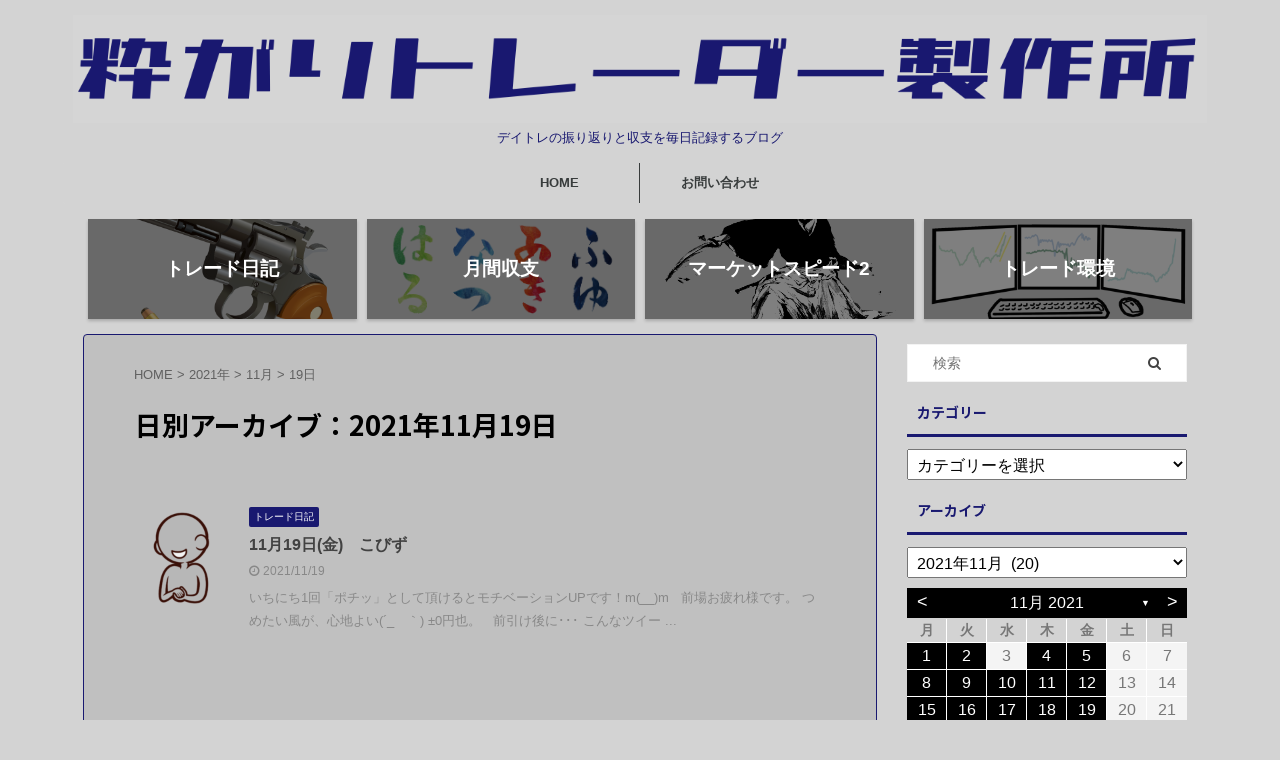

--- FILE ---
content_type: text/html; charset=UTF-8
request_url: https://ikigari-trader.com/2021/11/19/
body_size: 16329
content:
<!DOCTYPE html>
<!--[if lt IE 7]>
<html class="ie6" lang="ja"> <![endif]-->
<!--[if IE 7]>
<html class="i7" lang="ja"> <![endif]-->
<!--[if IE 8]>
<html class="ie" lang="ja"> <![endif]-->
<!--[if gt IE 8]><!-->
<html lang="ja" class="s-navi-search-overlay ">
	<!--<![endif]-->
	<head prefix="og: http://ogp.me/ns# fb: http://ogp.me/ns/fb# article: http://ogp.me/ns/article#">
	<script data-ad-client="ca-pub-4053751411202135" async src="https://pagead2.googlesyndication.com/pagead/js/adsbygoogle.js"></script>	
		<meta charset="UTF-8" >
		<meta name="viewport" content="width=device-width,initial-scale=1.0,user-scalable=no,viewport-fit=cover">
		<meta name="format-detection" content="telephone=no" >

					<meta name="robots" content="noindex,follow">
		
		<link rel="alternate" type="application/rss+xml" title="粋がりトレーダー製作所 RSS Feed" href="https://ikigari-trader.com/feed/" />
		<link rel="pingback" href="https://ikigari-trader.com/xmlrpc.php" >
		<!--[if lt IE 9]>
		<script src="https://ikigari-trader.com/wp-content/themes/affinger5/js/html5shiv.js"></script>
		<![endif]-->
				<title>19 - 11月 - 2021 - 粋がりトレーダー製作所</title>
<link rel='dns-prefetch' href='//www.google.com' />
<link rel='dns-prefetch' href='//ajax.googleapis.com' />
<link rel='dns-prefetch' href='//s.w.org' />
		<script type="text/javascript">
			window._wpemojiSettings = {"baseUrl":"https:\/\/s.w.org\/images\/core\/emoji\/13.0.1\/72x72\/","ext":".png","svgUrl":"https:\/\/s.w.org\/images\/core\/emoji\/13.0.1\/svg\/","svgExt":".svg","source":{"concatemoji":"https:\/\/ikigari-trader.com\/wp-includes\/js\/wp-emoji-release.min.js?ver=5.6"}};
			!function(e,a,t){var r,n,o,i,p=a.createElement("canvas"),s=p.getContext&&p.getContext("2d");function c(e,t){var a=String.fromCharCode;s.clearRect(0,0,p.width,p.height),s.fillText(a.apply(this,e),0,0);var r=p.toDataURL();return s.clearRect(0,0,p.width,p.height),s.fillText(a.apply(this,t),0,0),r===p.toDataURL()}function l(e){if(!s||!s.fillText)return!1;switch(s.textBaseline="top",s.font="600 32px Arial",e){case"flag":return!c([127987,65039,8205,9895,65039],[127987,65039,8203,9895,65039])&&(!c([55356,56826,55356,56819],[55356,56826,8203,55356,56819])&&!c([55356,57332,56128,56423,56128,56418,56128,56421,56128,56430,56128,56423,56128,56447],[55356,57332,8203,56128,56423,8203,56128,56418,8203,56128,56421,8203,56128,56430,8203,56128,56423,8203,56128,56447]));case"emoji":return!c([55357,56424,8205,55356,57212],[55357,56424,8203,55356,57212])}return!1}function d(e){var t=a.createElement("script");t.src=e,t.defer=t.type="text/javascript",a.getElementsByTagName("head")[0].appendChild(t)}for(i=Array("flag","emoji"),t.supports={everything:!0,everythingExceptFlag:!0},o=0;o<i.length;o++)t.supports[i[o]]=l(i[o]),t.supports.everything=t.supports.everything&&t.supports[i[o]],"flag"!==i[o]&&(t.supports.everythingExceptFlag=t.supports.everythingExceptFlag&&t.supports[i[o]]);t.supports.everythingExceptFlag=t.supports.everythingExceptFlag&&!t.supports.flag,t.DOMReady=!1,t.readyCallback=function(){t.DOMReady=!0},t.supports.everything||(n=function(){t.readyCallback()},a.addEventListener?(a.addEventListener("DOMContentLoaded",n,!1),e.addEventListener("load",n,!1)):(e.attachEvent("onload",n),a.attachEvent("onreadystatechange",function(){"complete"===a.readyState&&t.readyCallback()})),(r=t.source||{}).concatemoji?d(r.concatemoji):r.wpemoji&&r.twemoji&&(d(r.twemoji),d(r.wpemoji)))}(window,document,window._wpemojiSettings);
		</script>
		<style type="text/css">
img.wp-smiley,
img.emoji {
	display: inline !important;
	border: none !important;
	box-shadow: none !important;
	height: 1em !important;
	width: 1em !important;
	margin: 0 .07em !important;
	vertical-align: -0.1em !important;
	background: none !important;
	padding: 0 !important;
}
</style>
	<link rel='stylesheet' id='wp-block-library-css'  href='https://ikigari-trader.com/wp-includes/css/dist/block-library/style.min.css?ver=5.6' type='text/css' media='all' />
<link rel='stylesheet' id='archives-cal-twentyfourteenlight-css'  href='https://ikigari-trader.com/wp-content/plugins/archives-calendar-widget/themes/twentyfourteenlight.css?ver=1.0.14' type='text/css' media='all' />
<link rel='stylesheet' id='contact-form-7-css'  href='https://ikigari-trader.com/wp-content/plugins/contact-form-7/includes/css/styles.css?ver=5.3.2' type='text/css' media='all' />
<link rel='stylesheet' id='st-af-cpt-css'  href='https://ikigari-trader.com/wp-content/plugins/st-af-cpt/assets/css/style.css?ver=1.0.0' type='text/css' media='all' />
<link rel='stylesheet' id='toc-screen-css'  href='https://ikigari-trader.com/wp-content/plugins/table-of-contents-plus/screen.min.css?ver=2106' type='text/css' media='all' />
<link rel='stylesheet' id='normalize-css'  href='https://ikigari-trader.com/wp-content/themes/affinger5/css/normalize.css?ver=1.5.9' type='text/css' media='all' />
<link rel='stylesheet' id='font-awesome-css'  href='https://ikigari-trader.com/wp-content/themes/affinger5/css/fontawesome/css/font-awesome.min.css?ver=4.7.0' type='text/css' media='all' />
<link rel='stylesheet' id='font-awesome-animation-css'  href='https://ikigari-trader.com/wp-content/themes/affinger5/css/fontawesome/css/font-awesome-animation.min.css?ver=5.6' type='text/css' media='all' />
<link rel='stylesheet' id='st_svg-css'  href='https://ikigari-trader.com/wp-content/themes/affinger5/st_svg/style.css?ver=5.6' type='text/css' media='all' />
<link rel='stylesheet' id='slick-css'  href='https://ikigari-trader.com/wp-content/themes/affinger5/vendor/slick/slick.css?ver=1.8.0' type='text/css' media='all' />
<link rel='stylesheet' id='slick-theme-css'  href='https://ikigari-trader.com/wp-content/themes/affinger5/vendor/slick/slick-theme.css?ver=1.8.0' type='text/css' media='all' />
<link rel='stylesheet' id='fonts-googleapis-notosansjp-css'  href='//fonts.googleapis.com/css?family=Noto+Sans+JP%3A400%2C700&#038;display=swap&#038;subset=japanese&#038;ver=5.6' type='text/css' media='all' />
<link rel='stylesheet' id='style-css'  href='https://ikigari-trader.com/wp-content/themes/affinger5/style.css?ver=5.6' type='text/css' media='all' />
<link rel='stylesheet' id='child-style-css'  href='https://ikigari-trader.com/wp-content/themes/affinger5-child/style.css?ver=5.6' type='text/css' media='all' />
<link rel='stylesheet' id='single-css'  href='https://ikigari-trader.com/wp-content/themes/affinger5/st-rankcss.php' type='text/css' media='all' />
<link rel='stylesheet' id='fancybox-css'  href='https://ikigari-trader.com/wp-content/plugins/easy-fancybox/css/jquery.fancybox.min.css?ver=1.3.24' type='text/css' media='screen' />
<link rel='stylesheet' id='st-themecss-css'  href='https://ikigari-trader.com/wp-content/themes/affinger5/st-themecss-loader.php?ver=5.6' type='text/css' media='all' />
<script type='text/javascript' src='//ajax.googleapis.com/ajax/libs/jquery/1.11.3/jquery.min.js?ver=1.11.3' id='jquery-js'></script>
<script type='text/javascript' src='https://ikigari-trader.com/wp-content/plugins/archives-calendar-widget/admin/js/jquery.arcw-init.js?ver=1.0.14' id='jquery-arcw-js'></script>
<link rel="https://api.w.org/" href="https://ikigari-trader.com/wp-json/" /><meta name="robots" content="noindex, follow" />
<meta name="thumbnail" content="https://ikigari-trader.com/wp-content/uploads/2021/01/スクリーンショット-2020-08-01-18.16.20-e1611366600460.png">
<link rel="apple-touch-icon-precomposed" href="https://ikigari-trader.com/wp-content/uploads/2020/07/アイコン.001-e1596198404355.png" />
<meta name="google-site-verification" content="jYKISls8BkaPZct1OpCDpYhGGuMCHfpfpv6ZpSfRkTg" />
<style type="text/css" id="custom-background-css">
body.custom-background { background-color: #d3d3d3; }
</style>
	<link rel="icon" href="https://ikigari-trader.com/wp-content/uploads/2020/08/cropped-アイコン灰.001-e1596234320774-32x32.png" sizes="32x32" />
<link rel="icon" href="https://ikigari-trader.com/wp-content/uploads/2020/08/cropped-アイコン灰.001-e1596234320774-192x192.png" sizes="192x192" />
<link rel="apple-touch-icon" href="https://ikigari-trader.com/wp-content/uploads/2020/08/cropped-アイコン灰.001-e1596234320774-180x180.png" />
<meta name="msapplication-TileImage" content="https://ikigari-trader.com/wp-content/uploads/2020/08/cropped-アイコン灰.001-e1596234320774-270x270.png" />
<style id="sccss"></style>			<script>
		(function (i, s, o, g, r, a, m) {
			i['GoogleAnalyticsObject'] = r;
			i[r] = i[r] || function () {
					(i[r].q = i[r].q || []).push(arguments)
				}, i[r].l = 1 * new Date();
			a = s.createElement(o),
				m = s.getElementsByTagName(o)[0];
			a.async = 1;
			a.src = g;
			m.parentNode.insertBefore(a, m)
		})(window, document, 'script', '//www.google-analytics.com/analytics.js', 'ga');

		ga('create', 'UA-173594812-1', 'auto');
		ga('send', 'pageview');

	</script>
				<!-- OGP -->
	
						<meta name="twitter:card" content="summary_large_image">
				<meta name="twitter:site" content="@ikigari_trader">
		<meta name="twitter:title" content="粋がりトレーダー製作所">
		<meta name="twitter:description" content="デイトレの振り返りと収支を毎日記録するブログ">
		<meta name="twitter:image" content="https://ikigari-trader.com/wp-content/uploads/2021/01/スクリーンショット-2020-08-01-18.16.20-e1611366600460.png">
		<!-- /OGP -->
		


<script>
	jQuery(function(){
		jQuery('.st-btn-open').click(function(){
			jQuery(this).next('.st-slidebox').stop(true, true).slideToggle();
			jQuery(this).addClass('st-btn-open-click');
		});
	});
</script>

	<script>
		jQuery(function(){
		jQuery('.post h2 , .h2modoki').wrapInner('<span class="st-dash-design"></span>');
		}) 
	</script>

<script>
	jQuery(function(){
		jQuery("#toc_container:not(:has(ul ul))").addClass("only-toc");
		jQuery(".st-ac-box ul:has(.cat-item)").each(function(){
			jQuery(this).addClass("st-ac-cat");
		});
	});
</script>

<script>
	jQuery(function(){
						jQuery('.st-star').parent('.rankh4').css('padding-bottom','5px'); // スターがある場合のランキング見出し調整
	});
</script>


		    <link href="https://ikigari-trader.com/wp-content/themes/affinger5-child/font/stylesheet.css" rel="stylesheet">
    <link href="https://unpkg.com/aos@2.3.1/dist/aos.css" rel="stylesheet">
	</head>
	<body class="archive date custom-background not-front-page" >
				<div id="st-ami">
				<div id="wrapper" class="">
				<div id="wrapper-in">
					<header id="st-headwide">
						<div id="headbox-bg">
							<div id="headbox">

								<nav id="s-navi" class="pcnone" data-st-nav data-st-nav-type="normal">
		<dl class="acordion is-active" data-st-nav-primary>
			<dt class="trigger">
				<p class="acordion_button"><span class="op op-menu"><i class="fa st-svg-menu"></i></span></p>

				
				
							<!-- 追加メニュー -->
							
							<!-- 追加メニュー2 -->
							
							</dt>

			<dd class="acordion_tree">
				<div class="acordion_tree_content">

					

																		<div class="clear"></div>

											<div class="st-ac-box st-ac-box-bottom">
							<div id="categories-8" class="st-widgets-box ac-widgets-bottom widget_categories"><p class="st-widgets-title">カテゴリー</p><form action="https://ikigari-trader.com" method="get"><label class="screen-reader-text" for="cat">カテゴリー</label><select  name='cat' id='cat' class='postform' >
	<option value='-1'>カテゴリーを選択</option>
	<option class="level-0" value="24">ちょっとコバナシ</option>
	<option class="level-0" value="5">トレード日記</option>
	<option class="level-0" value="34">トレード環境</option>
	<option class="level-0" value="15">ノートレ日記</option>
	<option class="level-0" value="32">ブログのこと</option>
	<option class="level-0" value="1">マーケットスピード2</option>
	<option class="level-0" value="53">年間収支</option>
	<option class="level-0" value="11">月間収支</option>
	<option class="level-0" value="54">週間収支</option>
</select>
</form>
<script type="text/javascript">
/* <![CDATA[ */
(function() {
	var dropdown = document.getElementById( "cat" );
	function onCatChange() {
		if ( dropdown.options[ dropdown.selectedIndex ].value > 0 ) {
			dropdown.parentNode.submit();
		}
	}
	dropdown.onchange = onCatChange;
})();
/* ]]> */
</script>

			</div>						</div>
					
				</div>
			</dd>

					</dl>

					</nav>

								<div id="header-l">
									
									<div id="st-text-logo">
										
            
			
				<!-- ロゴ又はブログ名 -->
				                
					<p class="sitename sitenametop"><a href="https://ikigari-trader.com/">
  													<img alt="粋がりトレーダー製作所" src="https://ikigari-trader.com/wp-content/uploads/2020/08/スクリーンショット-2020-08-01-7.59.45.png" >
   						               		 </a></p>
                     
   				          		<!-- ロゴ又はブログ名ここまで -->
                
           		<!-- キャプション -->
           							<p class="descr">
						デイトレの振り返りと収支を毎日記録するブログ					</p>
				
			
		
    									</div>
								</div><!-- /#header-l -->

								<div id="header-r" class="smanone">
									
	<div id="custom_html-8" class="widget_text headbox widget_custom_html"><div class="textwidget custom-html-widget"><script async src="https://pagead2.googlesyndication.com/pagead/js/adsbygoogle.js"></script>
<!-- ブログ名+記事下 -->
<ins class="adsbygoogle"
     style="display:block"
     data-ad-client="ca-pub-4053751411202135"
     data-ad-slot="2674934142"
     data-ad-format="auto"
     data-full-width-responsive="true"></ins>
<script>
     (adsbygoogle = window.adsbygoogle || []).push({});
</script></div></div>								</div><!-- /#header-r -->
							</div><!-- /#headbox-bg -->
						</div><!-- /#headbox clearfix -->

						
						
						
						
											
<div id="gazou-wide">
			<div id="st-menubox">
			<div id="st-menuwide">
				<nav class="smanone clearfix"><ul id="menu-%e3%83%98%e3%83%83%e3%83%80%e3%83%bc" class="menu"><li id="menu-item-705" class="menu-item menu-item-type-custom menu-item-object-custom menu-item-home menu-item-705"><a href="https://ikigari-trader.com/">HOME</a></li>
<li id="menu-item-706" class="menu-item menu-item-type-post_type menu-item-object-page menu-item-706"><a href="https://ikigari-trader.com/contact/">お問い合わせ</a></li>
</ul></nav>			</div>
		</div>
				</div>
					
					
					</header>

					
		<div id="st-header-cardlink-wrapper">
		<ul id="st-header-cardlink" class="st-cardlink-column-d st-cardlink-column-4">
							
														
					<li class="st-cardlink-card has-bg has-link is-darkable"
						style="background-image: url(https://ikigari-trader.com/wp-content/uploads/2020/09/851328.png);">
													<a class="st-cardlink-card-link" href="https://ikigari-trader.com/topics/diary/">
								<div class="st-cardlink-card-text">トレード日記</div>
							</a>
											</li>
				
							
														
					<li class="st-cardlink-card has-bg has-link is-darkable"
						style="background-image: url(https://ikigari-trader.com/wp-content/uploads/2021/09/2153759-2.png);">
													<a class="st-cardlink-card-link" href="https://ikigari-trader.com/topics/month/">
								<div class="st-cardlink-card-text">月間収支</div>
							</a>
											</li>
				
							
														
					<li class="st-cardlink-card has-bg has-link is-darkable"
						style="background-image: url(https://ikigari-trader.com/wp-content/uploads/2020/09/1044379.png);">
													<a class="st-cardlink-card-link" href="https://ikigari-trader.com/topics/marketspeed2/">
								<div class="st-cardlink-card-text">マーケットスピード2</div>
							</a>
											</li>
				
							
														
					<li class="st-cardlink-card has-bg has-link is-darkable"
						style="background-image: url(https://ikigari-trader.com/wp-content/uploads/2021/09/1886017-1.png);">
													<a class="st-cardlink-card-link" href="https://ikigari-trader.com/topics/surround/">
								<div class="st-cardlink-card-text">トレード環境</div>
							</a>
											</li>
				
					</ul>
	</div>

					<div id="content-w">

					
					
					


<div id="content" class="clearfix">
	<div id="contentInner">
		<main >
			<article>
				<!--ぱんくず -->
									<div id="breadcrumb">
					<ol>
						<li><a href="https://ikigari-trader.com"><span>HOME</span></a> >  </li>

													<li><a href="https://ikigari-trader.com/2021/">2021年</a> > </li>
							<li><a href="https://ikigari-trader.com/2021/11/">11月</a> > </li>
							<li>19日</li>
											</ol>
					</div>
								<!--/ ぱんくず -->
				<!--ループ開始-->
				<div class="post">
					<h1 class="entry-title">
													日別アーカイブ：2021年11月19日											</h1>
				</div><!-- /post -->
					<div class="kanren ">
						<dl class="clearfix">
			<dt><a href="https://ikigari-trader.com/211119daytrade/">
											<img width="150" height="150" src="https://ikigari-trader.com/wp-content/uploads/2021/11/1848971-150x150.png" class="attachment-st_thumb150 size-st_thumb150 wp-post-image" alt="こびる" loading="lazy" srcset="https://ikigari-trader.com/wp-content/uploads/2021/11/1848971-150x150.png 150w, https://ikigari-trader.com/wp-content/uploads/2021/11/1848971-300x300.png 300w, https://ikigari-trader.com/wp-content/uploads/2021/11/1848971-768x768.png 768w, https://ikigari-trader.com/wp-content/uploads/2021/11/1848971-100x100.png 100w, https://ikigari-trader.com/wp-content/uploads/2021/11/1848971.png 1000w" sizes="(max-width: 150px) 100vw, 150px" />									</a></dt>
			<dd>
				
	
	<p class="st-catgroup itiran-category">
		<a href="https://ikigari-trader.com/topics/diary/" title="View all posts in トレード日記" rel="category tag"><span class="catname st-catid5">トレード日記</span></a>	</p>
				<h3><a href="https://ikigari-trader.com/211119daytrade/">
						11月19日(金)　こびず					</a></h3>

					<div class="blog_info">
		<p>
							<i class="fa fa-clock-o"></i>2021/11/19										&nbsp;<span class="pcone">
										</span></p>
				</div>

					<div class="st-excerpt smanone">
		<p>いちにち1回「ポチッ」として頂けるとモチベーションUPです！m(__)m &nbsp; 前場お疲れ様です。 つめたい風が、心地よい(´_ゝ｀) ±0円也。 &nbsp; 前引け後に･･･ こんなツイー ... </p>
	</div>
							</dd>
		</dl>
	</div>
						<div class="st-pagelink">
		<div class="st-pagelink-in">
				</div>
	</div>
			</article>
		</main>
	</div>
	<!-- /#contentInner -->
	<div id="side">
	<aside>

		
							
					<div id="mybox">
				<div id="search-6" class="ad widget_search"><div id="search" class="search-custom-d">
	<form method="get" id="searchform" action="https://ikigari-trader.com/">
		<label class="hidden" for="s">
					</label>
		<input type="text" placeholder="検索" value="" name="s" id="s" />
		<input type="submit" value="&#xf002;" class="fa" id="searchsubmit" />
	</form>
</div>
<!-- /stinger --> 
</div><div id="categories-4" class="ad widget_categories"><h4 class="menu_underh2"><span>カテゴリー</span></h4><form action="https://ikigari-trader.com" method="get"><label class="screen-reader-text" for="categories-dropdown-4">カテゴリー</label><select  name='cat' id='categories-dropdown-4' class='postform' >
	<option value='-1'>カテゴリーを選択</option>
	<option class="level-0" value="5">トレード日記&nbsp;&nbsp;(368)</option>
	<option class="level-0" value="34">トレード環境&nbsp;&nbsp;(2)</option>
	<option class="level-0" value="15">ノートレ日記&nbsp;&nbsp;(17)</option>
	<option class="level-1" value="24">&nbsp;&nbsp;&nbsp;ちょっとコバナシ&nbsp;&nbsp;(6)</option>
	<option class="level-0" value="32">ブログのこと&nbsp;&nbsp;(2)</option>
	<option class="level-0" value="1">マーケットスピード2&nbsp;&nbsp;(1)</option>
	<option class="level-0" value="53">年間収支&nbsp;&nbsp;(2)</option>
	<option class="level-0" value="11">月間収支&nbsp;&nbsp;(21)</option>
	<option class="level-0" value="54">週間収支&nbsp;&nbsp;(6)</option>
</select>
</form>
<script type="text/javascript">
/* <![CDATA[ */
(function() {
	var dropdown = document.getElementById( "categories-dropdown-4" );
	function onCatChange() {
		if ( dropdown.options[ dropdown.selectedIndex ].value > 0 ) {
			dropdown.parentNode.submit();
		}
	}
	dropdown.onchange = onCatChange;
})();
/* ]]> */
</script>

			</div><div id="archives-3" class="ad widget_archive"><h4 class="menu_underh2"><span>アーカイブ</span></h4>		<label class="screen-reader-text" for="archives-dropdown-3">アーカイブ</label>
		<select id="archives-dropdown-3" name="archive-dropdown">
			
			<option value="">月を選択</option>
				<option value='https://ikigari-trader.com/2022/04/'> 2022年4月 &nbsp;(1)</option>
	<option value='https://ikigari-trader.com/2022/03/'> 2022年3月 &nbsp;(8)</option>
	<option value='https://ikigari-trader.com/2022/02/'> 2022年2月 &nbsp;(14)</option>
	<option value='https://ikigari-trader.com/2022/01/'> 2022年1月 &nbsp;(5)</option>
	<option value='https://ikigari-trader.com/2021/12/'> 2021年12月 &nbsp;(21)</option>
	<option value='https://ikigari-trader.com/2021/11/' selected='selected'> 2021年11月 &nbsp;(20)</option>
	<option value='https://ikigari-trader.com/2021/10/'> 2021年10月 &nbsp;(22)</option>
	<option value='https://ikigari-trader.com/2021/09/'> 2021年9月 &nbsp;(21)</option>
	<option value='https://ikigari-trader.com/2021/08/'> 2021年8月 &nbsp;(21)</option>
	<option value='https://ikigari-trader.com/2021/07/'> 2021年7月 &nbsp;(22)</option>
	<option value='https://ikigari-trader.com/2021/06/'> 2021年6月 &nbsp;(23)</option>
	<option value='https://ikigari-trader.com/2021/05/'> 2021年5月 &nbsp;(19)</option>
	<option value='https://ikigari-trader.com/2021/04/'> 2021年4月 &nbsp;(22)</option>
	<option value='https://ikigari-trader.com/2021/03/'> 2021年3月 &nbsp;(24)</option>
	<option value='https://ikigari-trader.com/2021/02/'> 2021年2月 &nbsp;(22)</option>
	<option value='https://ikigari-trader.com/2021/01/'> 2021年1月 &nbsp;(24)</option>
	<option value='https://ikigari-trader.com/2020/12/'> 2020年12月 &nbsp;(23)</option>
	<option value='https://ikigari-trader.com/2020/11/'> 2020年11月 &nbsp;(19)</option>
	<option value='https://ikigari-trader.com/2020/10/'> 2020年10月 &nbsp;(23)</option>
	<option value='https://ikigari-trader.com/2020/09/'> 2020年9月 &nbsp;(21)</option>
	<option value='https://ikigari-trader.com/2020/08/'> 2020年8月 &nbsp;(20)</option>
	<option value='https://ikigari-trader.com/2020/07/'> 2020年7月 &nbsp;(20)</option>

		</select>

<script type="text/javascript">
/* <![CDATA[ */
(function() {
	var dropdown = document.getElementById( "archives-dropdown-3" );
	function onSelectChange() {
		if ( dropdown.options[ dropdown.selectedIndex ].value !== '' ) {
			document.location.href = this.options[ this.selectedIndex ].value;
		}
	}
	dropdown.onchange = onSelectChange;
})();
/* ]]> */
</script>
			</div><div id="archives_calendar-5" class="ad widget_archives_calendar">
<!-- Archives Calendar Widget by Aleksei Polechin - alek´ - http://alek.be -->
<div class="calendar-archives twentyfourteenlight" id="arc--91"><div class="calendar-navigation"><a href="" class="prev-year"><span><</span></a><div class="menu-container months"><a href="https://ikigari-trader.com/2021/11/" class="title">11月 2021</a><ul class="menu"><li><a href="https://ikigari-trader.com/2022/04/" class="2022 4" rel="0" >4月 2022</a></li><li><a href="https://ikigari-trader.com/2022/03/" class="2022 3" rel="1" >3月 2022</a></li><li><a href="https://ikigari-trader.com/2022/02/" class="2022 2" rel="2" >2月 2022</a></li><li><a href="https://ikigari-trader.com/2022/01/" class="2022 1" rel="3" >1月 2022</a></li><li><a href="https://ikigari-trader.com/2021/12/" class="2021 12" rel="4" >12月 2021</a></li><li><a href="https://ikigari-trader.com/2021/11/" class="2021 11 current" rel="5" >11月 2021</a></li><li><a href="https://ikigari-trader.com/2021/10/" class="2021 10" rel="6" >10月 2021</a></li><li><a href="https://ikigari-trader.com/2021/09/" class="2021 9" rel="7" >9月 2021</a></li><li><a href="https://ikigari-trader.com/2021/08/" class="2021 8" rel="8" >8月 2021</a></li><li><a href="https://ikigari-trader.com/2021/07/" class="2021 7" rel="9" >7月 2021</a></li><li><a href="https://ikigari-trader.com/2021/06/" class="2021 6" rel="10" >6月 2021</a></li><li><a href="https://ikigari-trader.com/2021/05/" class="2021 5" rel="11" >5月 2021</a></li><li><a href="https://ikigari-trader.com/2021/04/" class="2021 4" rel="12" >4月 2021</a></li><li><a href="https://ikigari-trader.com/2021/03/" class="2021 3" rel="13" >3月 2021</a></li><li><a href="https://ikigari-trader.com/2021/02/" class="2021 2" rel="14" >2月 2021</a></li><li><a href="https://ikigari-trader.com/2021/01/" class="2021 1" rel="15" >1月 2021</a></li><li><a href="https://ikigari-trader.com/2020/12/" class="2020 12" rel="16" >12月 2020</a></li><li><a href="https://ikigari-trader.com/2020/11/" class="2020 11" rel="17" >11月 2020</a></li><li><a href="https://ikigari-trader.com/2020/10/" class="2020 10" rel="18" >10月 2020</a></li><li><a href="https://ikigari-trader.com/2020/09/" class="2020 9" rel="19" >9月 2020</a></li><li><a href="https://ikigari-trader.com/2020/08/" class="2020 8" rel="20" >8月 2020</a></li><li><a href="https://ikigari-trader.com/2020/07/" class="2020 7" rel="21" >7月 2020</a></li></ul><div class="arrow-down"><span>&#x25bc;</span></div></div><a href="" class="next-year"><span>></span></a></div><div class="week-row weekdays"><span class="day weekday">月</span><span class="day weekday">火</span><span class="day weekday">水</span><span class="day weekday">木</span><span class="day weekday">金</span><span class="day weekday">土</span><span class="day weekday last">日</span></div><div class="archives-years"><div class="year 4 2022" rel="0"><div class="week-row"><span class="day noday">&nbsp;</span><span class="day noday">&nbsp;</span><span class="day noday">&nbsp;</span><span class="day noday">&nbsp;</span><span class="day has-posts"><a href="https://ikigari-trader.com/2022/04/01/" title="2022年4月1日" data-date="2022-4-1">1</a></span><span class="day">2</span><span class="day last">3</span></div>
<div class="week-row">
<span class="day">4</span><span class="day">5</span><span class="day">6</span><span class="day">7</span><span class="day">8</span><span class="day">9</span><span class="day last">10</span></div>
<div class="week-row">
<span class="day">11</span><span class="day">12</span><span class="day">13</span><span class="day">14</span><span class="day">15</span><span class="day">16</span><span class="day last">17</span></div>
<div class="week-row">
<span class="day">18</span><span class="day">19</span><span class="day">20</span><span class="day">21</span><span class="day">22</span><span class="day">23</span><span class="day last">24</span></div>
<div class="week-row">
<span class="day">25</span><span class="day">26</span><span class="day">27</span><span class="day">28</span><span class="day">29</span><span class="day">30</span><span class="day noday last">&nbsp;</span></div>
<div class="week-row">
<span class="day noday">&nbsp;</span><span class="day noday">&nbsp;</span><span class="day noday">&nbsp;</span><span class="day noday">&nbsp;</span><span class="day noday">&nbsp;</span><span class="day noday">&nbsp;</span><span class="day noday last">&nbsp;</span></div>
<div class="week-row">
</div>
</div>
<div class="year 3 2022" rel="1"><div class="week-row"><span class="day noday">&nbsp;</span><span class="day">1</span><span class="day">2</span><span class="day">3</span><span class="day">4</span><span class="day">5</span><span class="day last has-posts"><a href="https://ikigari-trader.com/2022/03/06/" title="2022年3月6日" data-date="2022-3-6">6</a></span></div>
<div class="week-row">
<span class="day has-posts"><a href="https://ikigari-trader.com/2022/03/07/" title="2022年3月7日" data-date="2022-3-7">7</a></span><span class="day has-posts"><a href="https://ikigari-trader.com/2022/03/08/" title="2022年3月8日" data-date="2022-3-8">8</a></span><span class="day has-posts"><a href="https://ikigari-trader.com/2022/03/09/" title="2022年3月9日" data-date="2022-3-9">9</a></span><span class="day has-posts"><a href="https://ikigari-trader.com/2022/03/10/" title="2022年3月10日" data-date="2022-3-10">10</a></span><span class="day">11</span><span class="day">12</span><span class="day last">13</span></div>
<div class="week-row">
<span class="day">14</span><span class="day">15</span><span class="day has-posts"><a href="https://ikigari-trader.com/2022/03/16/" title="2022年3月16日" data-date="2022-3-16">16</a></span><span class="day has-posts"><a href="https://ikigari-trader.com/2022/03/17/" title="2022年3月17日" data-date="2022-3-17">17</a></span><span class="day">18</span><span class="day">19</span><span class="day last">20</span></div>
<div class="week-row">
<span class="day">21</span><span class="day">22</span><span class="day">23</span><span class="day has-posts"><a href="https://ikigari-trader.com/2022/03/24/" title="2022年3月24日" data-date="2022-3-24">24</a></span><span class="day">25</span><span class="day">26</span><span class="day last">27</span></div>
<div class="week-row">
<span class="day">28</span><span class="day">29</span><span class="day">30</span><span class="day">31</span><span class="day noday">&nbsp;</span><span class="day noday">&nbsp;</span><span class="day noday last">&nbsp;</span></div>
<div class="week-row">
<span class="day noday">&nbsp;</span><span class="day noday">&nbsp;</span><span class="day noday">&nbsp;</span><span class="day noday">&nbsp;</span><span class="day noday">&nbsp;</span><span class="day noday">&nbsp;</span><span class="day noday last">&nbsp;</span></div>
<div class="week-row">
</div>
</div>
<div class="year 2 2022" rel="2"><div class="week-row"><span class="day noday">&nbsp;</span><span class="day has-posts"><a href="https://ikigari-trader.com/2022/02/01/" title="2022年2月1日" data-date="2022-2-1">1</a></span><span class="day has-posts"><a href="https://ikigari-trader.com/2022/02/02/" title="2022年2月2日" data-date="2022-2-2">2</a></span><span class="day has-posts"><a href="https://ikigari-trader.com/2022/02/03/" title="2022年2月3日" data-date="2022-2-3">3</a></span><span class="day has-posts"><a href="https://ikigari-trader.com/2022/02/04/" title="2022年2月4日" data-date="2022-2-4">4</a></span><span class="day">5</span><span class="day last">6</span></div>
<div class="week-row">
<span class="day has-posts"><a href="https://ikigari-trader.com/2022/02/07/" title="2022年2月7日" data-date="2022-2-7">7</a></span><span class="day has-posts"><a href="https://ikigari-trader.com/2022/02/08/" title="2022年2月8日" data-date="2022-2-8">8</a></span><span class="day has-posts"><a href="https://ikigari-trader.com/2022/02/09/" title="2022年2月9日" data-date="2022-2-9">9</a></span><span class="day has-posts"><a href="https://ikigari-trader.com/2022/02/10/" title="2022年2月10日" data-date="2022-2-10">10</a></span><span class="day">11</span><span class="day">12</span><span class="day last">13</span></div>
<div class="week-row">
<span class="day has-posts"><a href="https://ikigari-trader.com/2022/02/14/" title="2022年2月14日" data-date="2022-2-14">14</a></span><span class="day has-posts"><a href="https://ikigari-trader.com/2022/02/15/" title="2022年2月15日" data-date="2022-2-15">15</a></span><span class="day has-posts"><a href="https://ikigari-trader.com/2022/02/16/" title="2022年2月16日" data-date="2022-2-16">16</a></span><span class="day has-posts"><a href="https://ikigari-trader.com/2022/02/17/" title="2022年2月17日" data-date="2022-2-17">17</a></span><span class="day">18</span><span class="day">19</span><span class="day last">20</span></div>
<div class="week-row">
<span class="day">21</span><span class="day has-posts"><a href="https://ikigari-trader.com/2022/02/22/" title="2022年2月22日" data-date="2022-2-22">22</a></span><span class="day">23</span><span class="day has-posts"><a href="https://ikigari-trader.com/2022/02/24/" title="2022年2月24日" data-date="2022-2-24">24</a></span><span class="day">25</span><span class="day">26</span><span class="day last">27</span></div>
<div class="week-row">
<span class="day">28</span><span class="day noday">&nbsp;</span><span class="day noday">&nbsp;</span><span class="day noday">&nbsp;</span><span class="day noday">&nbsp;</span><span class="day noday">&nbsp;</span><span class="day noday last">&nbsp;</span></div>
<div class="week-row">
<span class="day noday">&nbsp;</span><span class="day noday">&nbsp;</span><span class="day noday">&nbsp;</span><span class="day noday">&nbsp;</span><span class="day noday">&nbsp;</span><span class="day noday">&nbsp;</span><span class="day noday last">&nbsp;</span></div>
<div class="week-row">
</div>
</div>
<div class="year 1 2022" rel="3"><div class="week-row"><span class="day noday">&nbsp;</span><span class="day noday">&nbsp;</span><span class="day noday">&nbsp;</span><span class="day noday">&nbsp;</span><span class="day noday">&nbsp;</span><span class="day">1</span><span class="day last">2</span></div>
<div class="week-row">
<span class="day">3</span><span class="day">4</span><span class="day">5</span><span class="day">6</span><span class="day">7</span><span class="day">8</span><span class="day last">9</span></div>
<div class="week-row">
<span class="day">10</span><span class="day">11</span><span class="day">12</span><span class="day has-posts"><a href="https://ikigari-trader.com/2022/01/13/" title="2022年1月13日" data-date="2022-1-13">13</a></span><span class="day">14</span><span class="day">15</span><span class="day last">16</span></div>
<div class="week-row">
<span class="day has-posts"><a href="https://ikigari-trader.com/2022/01/17/" title="2022年1月17日" data-date="2022-1-17">17</a></span><span class="day">18</span><span class="day has-posts"><a href="https://ikigari-trader.com/2022/01/19/" title="2022年1月19日" data-date="2022-1-19">19</a></span><span class="day">20</span><span class="day">21</span><span class="day">22</span><span class="day last">23</span></div>
<div class="week-row">
<span class="day">24</span><span class="day has-posts"><a href="https://ikigari-trader.com/2022/01/25/" title="2022年1月25日" data-date="2022-1-25">25</a></span><span class="day">26</span><span class="day">27</span><span class="day">28</span><span class="day">29</span><span class="day last">30</span></div>
<div class="week-row">
<span class="day has-posts"><a href="https://ikigari-trader.com/2022/01/31/" title="2022年1月31日" data-date="2022-1-31">31</a></span><span class="day noday">&nbsp;</span><span class="day noday">&nbsp;</span><span class="day noday">&nbsp;</span><span class="day noday">&nbsp;</span><span class="day noday">&nbsp;</span><span class="day noday last">&nbsp;</span></div>
<div class="week-row">
</div>
</div>
<div class="year 12 2021" rel="4"><div class="week-row"><span class="day noday">&nbsp;</span><span class="day noday">&nbsp;</span><span class="day has-posts"><a href="https://ikigari-trader.com/2021/12/01/" title="2021年12月1日" data-date="2021-12-1">1</a></span><span class="day has-posts"><a href="https://ikigari-trader.com/2021/12/02/" title="2021年12月2日" data-date="2021-12-2">2</a></span><span class="day has-posts"><a href="https://ikigari-trader.com/2021/12/03/" title="2021年12月3日" data-date="2021-12-3">3</a></span><span class="day">4</span><span class="day last has-posts"><a href="https://ikigari-trader.com/2021/12/05/" title="2021年12月5日" data-date="2021-12-5">5</a></span></div>
<div class="week-row">
<span class="day has-posts"><a href="https://ikigari-trader.com/2021/12/06/" title="2021年12月6日" data-date="2021-12-6">6</a></span><span class="day has-posts"><a href="https://ikigari-trader.com/2021/12/07/" title="2021年12月7日" data-date="2021-12-7">7</a></span><span class="day has-posts"><a href="https://ikigari-trader.com/2021/12/08/" title="2021年12月8日" data-date="2021-12-8">8</a></span><span class="day has-posts"><a href="https://ikigari-trader.com/2021/12/09/" title="2021年12月9日" data-date="2021-12-9">9</a></span><span class="day has-posts"><a href="https://ikigari-trader.com/2021/12/10/" title="2021年12月10日" data-date="2021-12-10">10</a></span><span class="day">11</span><span class="day last">12</span></div>
<div class="week-row">
<span class="day has-posts"><a href="https://ikigari-trader.com/2021/12/13/" title="2021年12月13日" data-date="2021-12-13">13</a></span><span class="day has-posts"><a href="https://ikigari-trader.com/2021/12/14/" title="2021年12月14日" data-date="2021-12-14">14</a></span><span class="day has-posts"><a href="https://ikigari-trader.com/2021/12/15/" title="2021年12月15日" data-date="2021-12-15">15</a></span><span class="day has-posts"><a href="https://ikigari-trader.com/2021/12/16/" title="2021年12月16日" data-date="2021-12-16">16</a></span><span class="day has-posts"><a href="https://ikigari-trader.com/2021/12/17/" title="2021年12月17日" data-date="2021-12-17">17</a></span><span class="day">18</span><span class="day last">19</span></div>
<div class="week-row">
<span class="day has-posts"><a href="https://ikigari-trader.com/2021/12/20/" title="2021年12月20日" data-date="2021-12-20">20</a></span><span class="day has-posts"><a href="https://ikigari-trader.com/2021/12/21/" title="2021年12月21日" data-date="2021-12-21">21</a></span><span class="day has-posts"><a href="https://ikigari-trader.com/2021/12/22/" title="2021年12月22日" data-date="2021-12-22">22</a></span><span class="day has-posts"><a href="https://ikigari-trader.com/2021/12/23/" title="2021年12月23日" data-date="2021-12-23">23</a></span><span class="day has-posts"><a href="https://ikigari-trader.com/2021/12/24/" title="2021年12月24日" data-date="2021-12-24">24</a></span><span class="day">25</span><span class="day last">26</span></div>
<div class="week-row">
<span class="day has-posts"><a href="https://ikigari-trader.com/2021/12/27/" title="2021年12月27日" data-date="2021-12-27">27</a></span><span class="day has-posts"><a href="https://ikigari-trader.com/2021/12/28/" title="2021年12月28日" data-date="2021-12-28">28</a></span><span class="day">29</span><span class="day">30</span><span class="day">31</span><span class="day noday">&nbsp;</span><span class="day noday last">&nbsp;</span></div>
<div class="week-row">
<span class="day noday">&nbsp;</span><span class="day noday">&nbsp;</span><span class="day noday">&nbsp;</span><span class="day noday">&nbsp;</span><span class="day noday">&nbsp;</span><span class="day noday">&nbsp;</span><span class="day noday last">&nbsp;</span></div>
<div class="week-row">
</div>
</div>
<div class="year 11 2021 current" rel="5"><div class="week-row"><span class="day has-posts"><a href="https://ikigari-trader.com/2021/11/01/" title="2021年11月1日" data-date="2021-11-1">1</a></span><span class="day has-posts"><a href="https://ikigari-trader.com/2021/11/02/" title="2021年11月2日" data-date="2021-11-2">2</a></span><span class="day">3</span><span class="day has-posts"><a href="https://ikigari-trader.com/2021/11/04/" title="2021年11月4日" data-date="2021-11-4">4</a></span><span class="day has-posts"><a href="https://ikigari-trader.com/2021/11/05/" title="2021年11月5日" data-date="2021-11-5">5</a></span><span class="day">6</span><span class="day last">7</span></div>
<div class="week-row">
<span class="day has-posts"><a href="https://ikigari-trader.com/2021/11/08/" title="2021年11月8日" data-date="2021-11-8">8</a></span><span class="day has-posts"><a href="https://ikigari-trader.com/2021/11/09/" title="2021年11月9日" data-date="2021-11-9">9</a></span><span class="day has-posts"><a href="https://ikigari-trader.com/2021/11/10/" title="2021年11月10日" data-date="2021-11-10">10</a></span><span class="day has-posts"><a href="https://ikigari-trader.com/2021/11/11/" title="2021年11月11日" data-date="2021-11-11">11</a></span><span class="day has-posts"><a href="https://ikigari-trader.com/2021/11/12/" title="2021年11月12日" data-date="2021-11-12">12</a></span><span class="day">13</span><span class="day last">14</span></div>
<div class="week-row">
<span class="day has-posts"><a href="https://ikigari-trader.com/2021/11/15/" title="2021年11月15日" data-date="2021-11-15">15</a></span><span class="day has-posts"><a href="https://ikigari-trader.com/2021/11/16/" title="2021年11月16日" data-date="2021-11-16">16</a></span><span class="day has-posts"><a href="https://ikigari-trader.com/2021/11/17/" title="2021年11月17日" data-date="2021-11-17">17</a></span><span class="day has-posts"><a href="https://ikigari-trader.com/2021/11/18/" title="2021年11月18日" data-date="2021-11-18">18</a></span><span class="day has-posts"><a href="https://ikigari-trader.com/2021/11/19/" title="2021年11月19日" data-date="2021-11-19">19</a></span><span class="day">20</span><span class="day last">21</span></div>
<div class="week-row">
<span class="day has-posts"><a href="https://ikigari-trader.com/2021/11/22/" title="2021年11月22日" data-date="2021-11-22">22</a></span><span class="day">23</span><span class="day has-posts"><a href="https://ikigari-trader.com/2021/11/24/" title="2021年11月24日" data-date="2021-11-24">24</a></span><span class="day has-posts"><a href="https://ikigari-trader.com/2021/11/25/" title="2021年11月25日" data-date="2021-11-25">25</a></span><span class="day has-posts"><a href="https://ikigari-trader.com/2021/11/26/" title="2021年11月26日" data-date="2021-11-26">26</a></span><span class="day">27</span><span class="day last">28</span></div>
<div class="week-row">
<span class="day has-posts"><a href="https://ikigari-trader.com/2021/11/29/" title="2021年11月29日" data-date="2021-11-29">29</a></span><span class="day has-posts"><a href="https://ikigari-trader.com/2021/11/30/" title="2021年11月30日" data-date="2021-11-30">30</a></span><span class="day noday">&nbsp;</span><span class="day noday">&nbsp;</span><span class="day noday">&nbsp;</span><span class="day noday">&nbsp;</span><span class="day noday last">&nbsp;</span></div>
<div class="week-row">
<span class="day noday">&nbsp;</span><span class="day noday">&nbsp;</span><span class="day noday">&nbsp;</span><span class="day noday">&nbsp;</span><span class="day noday">&nbsp;</span><span class="day noday">&nbsp;</span><span class="day noday last">&nbsp;</span></div>
<div class="week-row">
</div>
</div>
<div class="year 10 2021" rel="6"><div class="week-row"><span class="day noday">&nbsp;</span><span class="day noday">&nbsp;</span><span class="day noday">&nbsp;</span><span class="day noday">&nbsp;</span><span class="day has-posts"><a href="https://ikigari-trader.com/2021/10/01/" title="2021年10月1日" data-date="2021-10-1">1</a></span><span class="day has-posts"><a href="https://ikigari-trader.com/2021/10/02/" title="2021年10月2日" data-date="2021-10-2">2</a></span><span class="day last">3</span></div>
<div class="week-row">
<span class="day has-posts"><a href="https://ikigari-trader.com/2021/10/04/" title="2021年10月4日" data-date="2021-10-4">4</a></span><span class="day has-posts"><a href="https://ikigari-trader.com/2021/10/05/" title="2021年10月5日" data-date="2021-10-5">5</a></span><span class="day has-posts"><a href="https://ikigari-trader.com/2021/10/06/" title="2021年10月6日" data-date="2021-10-6">6</a></span><span class="day has-posts"><a href="https://ikigari-trader.com/2021/10/07/" title="2021年10月7日" data-date="2021-10-7">7</a></span><span class="day">8</span><span class="day">9</span><span class="day last">10</span></div>
<div class="week-row">
<span class="day has-posts"><a href="https://ikigari-trader.com/2021/10/11/" title="2021年10月11日" data-date="2021-10-11">11</a></span><span class="day has-posts"><a href="https://ikigari-trader.com/2021/10/12/" title="2021年10月12日" data-date="2021-10-12">12</a></span><span class="day has-posts"><a href="https://ikigari-trader.com/2021/10/13/" title="2021年10月13日" data-date="2021-10-13">13</a></span><span class="day has-posts"><a href="https://ikigari-trader.com/2021/10/14/" title="2021年10月14日" data-date="2021-10-14">14</a></span><span class="day has-posts"><a href="https://ikigari-trader.com/2021/10/15/" title="2021年10月15日" data-date="2021-10-15">15</a></span><span class="day">16</span><span class="day last">17</span></div>
<div class="week-row">
<span class="day has-posts"><a href="https://ikigari-trader.com/2021/10/18/" title="2021年10月18日" data-date="2021-10-18">18</a></span><span class="day has-posts"><a href="https://ikigari-trader.com/2021/10/19/" title="2021年10月19日" data-date="2021-10-19">19</a></span><span class="day has-posts"><a href="https://ikigari-trader.com/2021/10/20/" title="2021年10月20日" data-date="2021-10-20">20</a></span><span class="day has-posts"><a href="https://ikigari-trader.com/2021/10/21/" title="2021年10月21日" data-date="2021-10-21">21</a></span><span class="day has-posts"><a href="https://ikigari-trader.com/2021/10/22/" title="2021年10月22日" data-date="2021-10-22">22</a></span><span class="day">23</span><span class="day last">24</span></div>
<div class="week-row">
<span class="day has-posts"><a href="https://ikigari-trader.com/2021/10/25/" title="2021年10月25日" data-date="2021-10-25">25</a></span><span class="day has-posts"><a href="https://ikigari-trader.com/2021/10/26/" title="2021年10月26日" data-date="2021-10-26">26</a></span><span class="day has-posts"><a href="https://ikigari-trader.com/2021/10/27/" title="2021年10月27日" data-date="2021-10-27">27</a></span><span class="day has-posts"><a href="https://ikigari-trader.com/2021/10/28/" title="2021年10月28日" data-date="2021-10-28">28</a></span><span class="day has-posts"><a href="https://ikigari-trader.com/2021/10/29/" title="2021年10月29日" data-date="2021-10-29">29</a></span><span class="day">30</span><span class="day last has-posts"><a href="https://ikigari-trader.com/2021/10/31/" title="2021年10月31日" data-date="2021-10-31">31</a></span></div>
<div class="week-row">
<span class="day noday">&nbsp;</span><span class="day noday">&nbsp;</span><span class="day noday">&nbsp;</span><span class="day noday">&nbsp;</span><span class="day noday">&nbsp;</span><span class="day noday">&nbsp;</span><span class="day noday last">&nbsp;</span></div>
<div class="week-row">
</div>
</div>
<div class="year 9 2021" rel="7"><div class="week-row"><span class="day noday">&nbsp;</span><span class="day noday">&nbsp;</span><span class="day has-posts"><a href="https://ikigari-trader.com/2021/09/01/" title="2021年9月1日" data-date="2021-9-1">1</a></span><span class="day has-posts"><a href="https://ikigari-trader.com/2021/09/02/" title="2021年9月2日" data-date="2021-9-2">2</a></span><span class="day has-posts"><a href="https://ikigari-trader.com/2021/09/03/" title="2021年9月3日" data-date="2021-9-3">3</a></span><span class="day has-posts"><a href="https://ikigari-trader.com/2021/09/04/" title="2021年9月4日" data-date="2021-9-4">4</a></span><span class="day last">5</span></div>
<div class="week-row">
<span class="day has-posts"><a href="https://ikigari-trader.com/2021/09/06/" title="2021年9月6日" data-date="2021-9-6">6</a></span><span class="day has-posts"><a href="https://ikigari-trader.com/2021/09/07/" title="2021年9月7日" data-date="2021-9-7">7</a></span><span class="day has-posts"><a href="https://ikigari-trader.com/2021/09/08/" title="2021年9月8日" data-date="2021-9-8">8</a></span><span class="day has-posts"><a href="https://ikigari-trader.com/2021/09/09/" title="2021年9月9日" data-date="2021-9-9">9</a></span><span class="day has-posts"><a href="https://ikigari-trader.com/2021/09/10/" title="2021年9月10日" data-date="2021-9-10">10</a></span><span class="day">11</span><span class="day last">12</span></div>
<div class="week-row">
<span class="day has-posts"><a href="https://ikigari-trader.com/2021/09/13/" title="2021年9月13日" data-date="2021-9-13">13</a></span><span class="day has-posts"><a href="https://ikigari-trader.com/2021/09/14/" title="2021年9月14日" data-date="2021-9-14">14</a></span><span class="day has-posts"><a href="https://ikigari-trader.com/2021/09/15/" title="2021年9月15日" data-date="2021-9-15">15</a></span><span class="day has-posts"><a href="https://ikigari-trader.com/2021/09/16/" title="2021年9月16日" data-date="2021-9-16">16</a></span><span class="day has-posts"><a href="https://ikigari-trader.com/2021/09/17/" title="2021年9月17日" data-date="2021-9-17">17</a></span><span class="day">18</span><span class="day last">19</span></div>
<div class="week-row">
<span class="day">20</span><span class="day has-posts"><a href="https://ikigari-trader.com/2021/09/21/" title="2021年9月21日" data-date="2021-9-21">21</a></span><span class="day has-posts"><a href="https://ikigari-trader.com/2021/09/22/" title="2021年9月22日" data-date="2021-9-22">22</a></span><span class="day">23</span><span class="day has-posts"><a href="https://ikigari-trader.com/2021/09/24/" title="2021年9月24日" data-date="2021-9-24">24</a></span><span class="day">25</span><span class="day last">26</span></div>
<div class="week-row">
<span class="day has-posts"><a href="https://ikigari-trader.com/2021/09/27/" title="2021年9月27日" data-date="2021-9-27">27</a></span><span class="day has-posts"><a href="https://ikigari-trader.com/2021/09/28/" title="2021年9月28日" data-date="2021-9-28">28</a></span><span class="day has-posts"><a href="https://ikigari-trader.com/2021/09/29/" title="2021年9月29日" data-date="2021-9-29">29</a></span><span class="day has-posts"><a href="https://ikigari-trader.com/2021/09/30/" title="2021年9月30日" data-date="2021-9-30">30</a></span><span class="day noday">&nbsp;</span><span class="day noday">&nbsp;</span><span class="day noday last">&nbsp;</span></div>
<div class="week-row">
<span class="day noday">&nbsp;</span><span class="day noday">&nbsp;</span><span class="day noday">&nbsp;</span><span class="day noday">&nbsp;</span><span class="day noday">&nbsp;</span><span class="day noday">&nbsp;</span><span class="day noday last">&nbsp;</span></div>
<div class="week-row">
</div>
</div>
<div class="year 8 2021" rel="8"><div class="week-row"><span class="day noday">&nbsp;</span><span class="day noday">&nbsp;</span><span class="day noday">&nbsp;</span><span class="day noday">&nbsp;</span><span class="day noday">&nbsp;</span><span class="day noday">&nbsp;</span><span class="day last">1</span></div>
<div class="week-row">
<span class="day has-posts"><a href="https://ikigari-trader.com/2021/08/02/" title="2021年8月2日" data-date="2021-8-2">2</a></span><span class="day has-posts"><a href="https://ikigari-trader.com/2021/08/03/" title="2021年8月3日" data-date="2021-8-3">3</a></span><span class="day has-posts"><a href="https://ikigari-trader.com/2021/08/04/" title="2021年8月4日" data-date="2021-8-4">4</a></span><span class="day has-posts"><a href="https://ikigari-trader.com/2021/08/05/" title="2021年8月5日" data-date="2021-8-5">5</a></span><span class="day has-posts"><a href="https://ikigari-trader.com/2021/08/06/" title="2021年8月6日" data-date="2021-8-6">6</a></span><span class="day">7</span><span class="day last">8</span></div>
<div class="week-row">
<span class="day">9</span><span class="day has-posts"><a href="https://ikigari-trader.com/2021/08/10/" title="2021年8月10日" data-date="2021-8-10">10</a></span><span class="day has-posts"><a href="https://ikigari-trader.com/2021/08/11/" title="2021年8月11日" data-date="2021-8-11">11</a></span><span class="day has-posts"><a href="https://ikigari-trader.com/2021/08/12/" title="2021年8月12日" data-date="2021-8-12">12</a></span><span class="day has-posts"><a href="https://ikigari-trader.com/2021/08/13/" title="2021年8月13日" data-date="2021-8-13">13</a></span><span class="day">14</span><span class="day last">15</span></div>
<div class="week-row">
<span class="day has-posts"><a href="https://ikigari-trader.com/2021/08/16/" title="2021年8月16日" data-date="2021-8-16">16</a></span><span class="day has-posts"><a href="https://ikigari-trader.com/2021/08/17/" title="2021年8月17日" data-date="2021-8-17">17</a></span><span class="day has-posts"><a href="https://ikigari-trader.com/2021/08/18/" title="2021年8月18日" data-date="2021-8-18">18</a></span><span class="day has-posts"><a href="https://ikigari-trader.com/2021/08/19/" title="2021年8月19日" data-date="2021-8-19">19</a></span><span class="day has-posts"><a href="https://ikigari-trader.com/2021/08/20/" title="2021年8月20日" data-date="2021-8-20">20</a></span><span class="day">21</span><span class="day last">22</span></div>
<div class="week-row">
<span class="day has-posts"><a href="https://ikigari-trader.com/2021/08/23/" title="2021年8月23日" data-date="2021-8-23">23</a></span><span class="day has-posts"><a href="https://ikigari-trader.com/2021/08/24/" title="2021年8月24日" data-date="2021-8-24">24</a></span><span class="day has-posts"><a href="https://ikigari-trader.com/2021/08/25/" title="2021年8月25日" data-date="2021-8-25">25</a></span><span class="day has-posts"><a href="https://ikigari-trader.com/2021/08/26/" title="2021年8月26日" data-date="2021-8-26">26</a></span><span class="day has-posts"><a href="https://ikigari-trader.com/2021/08/27/" title="2021年8月27日" data-date="2021-8-27">27</a></span><span class="day">28</span><span class="day last">29</span></div>
<div class="week-row">
<span class="day has-posts"><a href="https://ikigari-trader.com/2021/08/30/" title="2021年8月30日" data-date="2021-8-30">30</a></span><span class="day has-posts"><a href="https://ikigari-trader.com/2021/08/31/" title="2021年8月31日" data-date="2021-8-31">31</a></span><span class="day noday">&nbsp;</span><span class="day noday">&nbsp;</span><span class="day noday">&nbsp;</span><span class="day noday">&nbsp;</span><span class="day noday last">&nbsp;</span></div>
<div class="week-row">
</div>
</div>
<div class="year 7 2021" rel="9"><div class="week-row"><span class="day noday">&nbsp;</span><span class="day noday">&nbsp;</span><span class="day noday">&nbsp;</span><span class="day has-posts"><a href="https://ikigari-trader.com/2021/07/01/" title="2021年7月1日" data-date="2021-7-1">1</a></span><span class="day has-posts"><a href="https://ikigari-trader.com/2021/07/02/" title="2021年7月2日" data-date="2021-7-2">2</a></span><span class="day has-posts"><a href="https://ikigari-trader.com/2021/07/03/" title="2021年7月3日" data-date="2021-7-3">3</a></span><span class="day last">4</span></div>
<div class="week-row">
<span class="day has-posts"><a href="https://ikigari-trader.com/2021/07/05/" title="2021年7月5日" data-date="2021-7-5">5</a></span><span class="day has-posts"><a href="https://ikigari-trader.com/2021/07/06/" title="2021年7月6日" data-date="2021-7-6">6</a></span><span class="day has-posts"><a href="https://ikigari-trader.com/2021/07/07/" title="2021年7月7日" data-date="2021-7-7">7</a></span><span class="day has-posts"><a href="https://ikigari-trader.com/2021/07/08/" title="2021年7月8日" data-date="2021-7-8">8</a></span><span class="day has-posts"><a href="https://ikigari-trader.com/2021/07/09/" title="2021年7月9日" data-date="2021-7-9">9</a></span><span class="day">10</span><span class="day last">11</span></div>
<div class="week-row">
<span class="day has-posts"><a href="https://ikigari-trader.com/2021/07/12/" title="2021年7月12日" data-date="2021-7-12">12</a></span><span class="day has-posts"><a href="https://ikigari-trader.com/2021/07/13/" title="2021年7月13日" data-date="2021-7-13">13</a></span><span class="day has-posts"><a href="https://ikigari-trader.com/2021/07/14/" title="2021年7月14日" data-date="2021-7-14">14</a></span><span class="day has-posts"><a href="https://ikigari-trader.com/2021/07/15/" title="2021年7月15日" data-date="2021-7-15">15</a></span><span class="day has-posts"><a href="https://ikigari-trader.com/2021/07/16/" title="2021年7月16日" data-date="2021-7-16">16</a></span><span class="day">17</span><span class="day last">18</span></div>
<div class="week-row">
<span class="day has-posts"><a href="https://ikigari-trader.com/2021/07/19/" title="2021年7月19日" data-date="2021-7-19">19</a></span><span class="day has-posts"><a href="https://ikigari-trader.com/2021/07/20/" title="2021年7月20日" data-date="2021-7-20">20</a></span><span class="day has-posts"><a href="https://ikigari-trader.com/2021/07/21/" title="2021年7月21日" data-date="2021-7-21">21</a></span><span class="day">22</span><span class="day">23</span><span class="day">24</span><span class="day last">25</span></div>
<div class="week-row">
<span class="day has-posts"><a href="https://ikigari-trader.com/2021/07/26/" title="2021年7月26日" data-date="2021-7-26">26</a></span><span class="day has-posts"><a href="https://ikigari-trader.com/2021/07/27/" title="2021年7月27日" data-date="2021-7-27">27</a></span><span class="day has-posts"><a href="https://ikigari-trader.com/2021/07/28/" title="2021年7月28日" data-date="2021-7-28">28</a></span><span class="day has-posts"><a href="https://ikigari-trader.com/2021/07/29/" title="2021年7月29日" data-date="2021-7-29">29</a></span><span class="day has-posts"><a href="https://ikigari-trader.com/2021/07/30/" title="2021年7月30日" data-date="2021-7-30">30</a></span><span class="day has-posts"><a href="https://ikigari-trader.com/2021/07/31/" title="2021年7月31日" data-date="2021-7-31">31</a></span><span class="day noday last">&nbsp;</span></div>
<div class="week-row">
<span class="day noday">&nbsp;</span><span class="day noday">&nbsp;</span><span class="day noday">&nbsp;</span><span class="day noday">&nbsp;</span><span class="day noday">&nbsp;</span><span class="day noday">&nbsp;</span><span class="day noday last">&nbsp;</span></div>
<div class="week-row">
</div>
</div>
<div class="year 6 2021" rel="10"><div class="week-row"><span class="day noday">&nbsp;</span><span class="day has-posts"><a href="https://ikigari-trader.com/2021/06/01/" title="2021年6月1日" data-date="2021-6-1">1</a></span><span class="day has-posts"><a href="https://ikigari-trader.com/2021/06/02/" title="2021年6月2日" data-date="2021-6-2">2</a></span><span class="day has-posts"><a href="https://ikigari-trader.com/2021/06/03/" title="2021年6月3日" data-date="2021-6-3">3</a></span><span class="day has-posts"><a href="https://ikigari-trader.com/2021/06/04/" title="2021年6月4日" data-date="2021-6-4">4</a></span><span class="day">5</span><span class="day last">6</span></div>
<div class="week-row">
<span class="day has-posts"><a href="https://ikigari-trader.com/2021/06/07/" title="2021年6月7日" data-date="2021-6-7">7</a></span><span class="day has-posts"><a href="https://ikigari-trader.com/2021/06/08/" title="2021年6月8日" data-date="2021-6-8">8</a></span><span class="day has-posts"><a href="https://ikigari-trader.com/2021/06/09/" title="2021年6月9日" data-date="2021-6-9">9</a></span><span class="day has-posts"><a href="https://ikigari-trader.com/2021/06/10/" title="2021年6月10日" data-date="2021-6-10">10</a></span><span class="day has-posts"><a href="https://ikigari-trader.com/2021/06/11/" title="2021年6月11日" data-date="2021-6-11">11</a></span><span class="day">12</span><span class="day last">13</span></div>
<div class="week-row">
<span class="day has-posts"><a href="https://ikigari-trader.com/2021/06/14/" title="2021年6月14日" data-date="2021-6-14">14</a></span><span class="day has-posts"><a href="https://ikigari-trader.com/2021/06/15/" title="2021年6月15日" data-date="2021-6-15">15</a></span><span class="day has-posts"><a href="https://ikigari-trader.com/2021/06/16/" title="2021年6月16日" data-date="2021-6-16">16</a></span><span class="day has-posts"><a href="https://ikigari-trader.com/2021/06/17/" title="2021年6月17日" data-date="2021-6-17">17</a></span><span class="day has-posts"><a href="https://ikigari-trader.com/2021/06/18/" title="2021年6月18日" data-date="2021-6-18">18</a></span><span class="day">19</span><span class="day last">20</span></div>
<div class="week-row">
<span class="day has-posts"><a href="https://ikigari-trader.com/2021/06/21/" title="2021年6月21日" data-date="2021-6-21">21</a></span><span class="day has-posts"><a href="https://ikigari-trader.com/2021/06/22/" title="2021年6月22日" data-date="2021-6-22">22</a></span><span class="day has-posts"><a href="https://ikigari-trader.com/2021/06/23/" title="2021年6月23日" data-date="2021-6-23">23</a></span><span class="day has-posts"><a href="https://ikigari-trader.com/2021/06/24/" title="2021年6月24日" data-date="2021-6-24">24</a></span><span class="day has-posts"><a href="https://ikigari-trader.com/2021/06/25/" title="2021年6月25日" data-date="2021-6-25">25</a></span><span class="day">26</span><span class="day last">27</span></div>
<div class="week-row">
<span class="day has-posts"><a href="https://ikigari-trader.com/2021/06/28/" title="2021年6月28日" data-date="2021-6-28">28</a></span><span class="day has-posts"><a href="https://ikigari-trader.com/2021/06/29/" title="2021年6月29日" data-date="2021-6-29">29</a></span><span class="day has-posts"><a href="https://ikigari-trader.com/2021/06/30/" title="2021年6月30日" data-date="2021-6-30">30</a></span><span class="day noday">&nbsp;</span><span class="day noday">&nbsp;</span><span class="day noday">&nbsp;</span><span class="day noday last">&nbsp;</span></div>
<div class="week-row">
<span class="day noday">&nbsp;</span><span class="day noday">&nbsp;</span><span class="day noday">&nbsp;</span><span class="day noday">&nbsp;</span><span class="day noday">&nbsp;</span><span class="day noday">&nbsp;</span><span class="day noday last">&nbsp;</span></div>
<div class="week-row">
</div>
</div>
<div class="year 5 2021" rel="11"><div class="week-row"><span class="day noday">&nbsp;</span><span class="day noday">&nbsp;</span><span class="day noday">&nbsp;</span><span class="day noday">&nbsp;</span><span class="day noday">&nbsp;</span><span class="day">1</span><span class="day last">2</span></div>
<div class="week-row">
<span class="day has-posts"><a href="https://ikigari-trader.com/2021/05/03/" title="2021年5月3日" data-date="2021-5-3">3</a></span><span class="day">4</span><span class="day">5</span><span class="day has-posts"><a href="https://ikigari-trader.com/2021/05/06/" title="2021年5月6日" data-date="2021-5-6">6</a></span><span class="day has-posts"><a href="https://ikigari-trader.com/2021/05/07/" title="2021年5月7日" data-date="2021-5-7">7</a></span><span class="day">8</span><span class="day last">9</span></div>
<div class="week-row">
<span class="day has-posts"><a href="https://ikigari-trader.com/2021/05/10/" title="2021年5月10日" data-date="2021-5-10">10</a></span><span class="day has-posts"><a href="https://ikigari-trader.com/2021/05/11/" title="2021年5月11日" data-date="2021-5-11">11</a></span><span class="day has-posts"><a href="https://ikigari-trader.com/2021/05/12/" title="2021年5月12日" data-date="2021-5-12">12</a></span><span class="day has-posts"><a href="https://ikigari-trader.com/2021/05/13/" title="2021年5月13日" data-date="2021-5-13">13</a></span><span class="day has-posts"><a href="https://ikigari-trader.com/2021/05/14/" title="2021年5月14日" data-date="2021-5-14">14</a></span><span class="day">15</span><span class="day last">16</span></div>
<div class="week-row">
<span class="day has-posts"><a href="https://ikigari-trader.com/2021/05/17/" title="2021年5月17日" data-date="2021-5-17">17</a></span><span class="day has-posts"><a href="https://ikigari-trader.com/2021/05/18/" title="2021年5月18日" data-date="2021-5-18">18</a></span><span class="day has-posts"><a href="https://ikigari-trader.com/2021/05/19/" title="2021年5月19日" data-date="2021-5-19">19</a></span><span class="day has-posts"><a href="https://ikigari-trader.com/2021/05/20/" title="2021年5月20日" data-date="2021-5-20">20</a></span><span class="day has-posts"><a href="https://ikigari-trader.com/2021/05/21/" title="2021年5月21日" data-date="2021-5-21">21</a></span><span class="day">22</span><span class="day last">23</span></div>
<div class="week-row">
<span class="day has-posts"><a href="https://ikigari-trader.com/2021/05/24/" title="2021年5月24日" data-date="2021-5-24">24</a></span><span class="day has-posts"><a href="https://ikigari-trader.com/2021/05/25/" title="2021年5月25日" data-date="2021-5-25">25</a></span><span class="day has-posts"><a href="https://ikigari-trader.com/2021/05/26/" title="2021年5月26日" data-date="2021-5-26">26</a></span><span class="day has-posts"><a href="https://ikigari-trader.com/2021/05/27/" title="2021年5月27日" data-date="2021-5-27">27</a></span><span class="day has-posts"><a href="https://ikigari-trader.com/2021/05/28/" title="2021年5月28日" data-date="2021-5-28">28</a></span><span class="day">29</span><span class="day last">30</span></div>
<div class="week-row">
<span class="day has-posts"><a href="https://ikigari-trader.com/2021/05/31/" title="2021年5月31日" data-date="2021-5-31">31</a></span><span class="day noday">&nbsp;</span><span class="day noday">&nbsp;</span><span class="day noday">&nbsp;</span><span class="day noday">&nbsp;</span><span class="day noday">&nbsp;</span><span class="day noday last">&nbsp;</span></div>
<div class="week-row">
</div>
</div>
<div class="year 4 2021" rel="12"><div class="week-row"><span class="day noday">&nbsp;</span><span class="day noday">&nbsp;</span><span class="day noday">&nbsp;</span><span class="day has-posts"><a href="https://ikigari-trader.com/2021/04/01/" title="2021年4月1日" data-date="2021-4-1">1</a></span><span class="day has-posts"><a href="https://ikigari-trader.com/2021/04/02/" title="2021年4月2日" data-date="2021-4-2">2</a></span><span class="day">3</span><span class="day last has-posts"><a href="https://ikigari-trader.com/2021/04/04/" title="2021年4月4日" data-date="2021-4-4">4</a></span></div>
<div class="week-row">
<span class="day has-posts"><a href="https://ikigari-trader.com/2021/04/05/" title="2021年4月5日" data-date="2021-4-5">5</a></span><span class="day has-posts"><a href="https://ikigari-trader.com/2021/04/06/" title="2021年4月6日" data-date="2021-4-6">6</a></span><span class="day has-posts"><a href="https://ikigari-trader.com/2021/04/07/" title="2021年4月7日" data-date="2021-4-7">7</a></span><span class="day has-posts"><a href="https://ikigari-trader.com/2021/04/08/" title="2021年4月8日" data-date="2021-4-8">8</a></span><span class="day has-posts"><a href="https://ikigari-trader.com/2021/04/09/" title="2021年4月9日" data-date="2021-4-9">9</a></span><span class="day">10</span><span class="day last">11</span></div>
<div class="week-row">
<span class="day has-posts"><a href="https://ikigari-trader.com/2021/04/12/" title="2021年4月12日" data-date="2021-4-12">12</a></span><span class="day has-posts"><a href="https://ikigari-trader.com/2021/04/13/" title="2021年4月13日" data-date="2021-4-13">13</a></span><span class="day has-posts"><a href="https://ikigari-trader.com/2021/04/14/" title="2021年4月14日" data-date="2021-4-14">14</a></span><span class="day has-posts"><a href="https://ikigari-trader.com/2021/04/15/" title="2021年4月15日" data-date="2021-4-15">15</a></span><span class="day has-posts"><a href="https://ikigari-trader.com/2021/04/16/" title="2021年4月16日" data-date="2021-4-16">16</a></span><span class="day">17</span><span class="day last">18</span></div>
<div class="week-row">
<span class="day has-posts"><a href="https://ikigari-trader.com/2021/04/19/" title="2021年4月19日" data-date="2021-4-19">19</a></span><span class="day has-posts"><a href="https://ikigari-trader.com/2021/04/20/" title="2021年4月20日" data-date="2021-4-20">20</a></span><span class="day has-posts"><a href="https://ikigari-trader.com/2021/04/21/" title="2021年4月21日" data-date="2021-4-21">21</a></span><span class="day has-posts"><a href="https://ikigari-trader.com/2021/04/22/" title="2021年4月22日" data-date="2021-4-22">22</a></span><span class="day has-posts"><a href="https://ikigari-trader.com/2021/04/23/" title="2021年4月23日" data-date="2021-4-23">23</a></span><span class="day">24</span><span class="day last">25</span></div>
<div class="week-row">
<span class="day has-posts"><a href="https://ikigari-trader.com/2021/04/26/" title="2021年4月26日" data-date="2021-4-26">26</a></span><span class="day has-posts"><a href="https://ikigari-trader.com/2021/04/27/" title="2021年4月27日" data-date="2021-4-27">27</a></span><span class="day has-posts"><a href="https://ikigari-trader.com/2021/04/28/" title="2021年4月28日" data-date="2021-4-28">28</a></span><span class="day">29</span><span class="day has-posts"><a href="https://ikigari-trader.com/2021/04/30/" title="2021年4月30日" data-date="2021-4-30">30</a></span><span class="day noday">&nbsp;</span><span class="day noday last">&nbsp;</span></div>
<div class="week-row">
<span class="day noday">&nbsp;</span><span class="day noday">&nbsp;</span><span class="day noday">&nbsp;</span><span class="day noday">&nbsp;</span><span class="day noday">&nbsp;</span><span class="day noday">&nbsp;</span><span class="day noday last">&nbsp;</span></div>
<div class="week-row">
</div>
</div>
<div class="year 3 2021" rel="13"><div class="week-row"><span class="day has-posts"><a href="https://ikigari-trader.com/2021/03/01/" title="2021年3月1日" data-date="2021-3-1">1</a></span><span class="day has-posts"><a href="https://ikigari-trader.com/2021/03/02/" title="2021年3月2日" data-date="2021-3-2">2</a></span><span class="day has-posts"><a href="https://ikigari-trader.com/2021/03/03/" title="2021年3月3日" data-date="2021-3-3">3</a></span><span class="day has-posts"><a href="https://ikigari-trader.com/2021/03/04/" title="2021年3月4日" data-date="2021-3-4">4</a></span><span class="day has-posts"><a href="https://ikigari-trader.com/2021/03/05/" title="2021年3月5日" data-date="2021-3-5">5</a></span><span class="day has-posts"><a href="https://ikigari-trader.com/2021/03/06/" title="2021年3月6日" data-date="2021-3-6">6</a></span><span class="day last">7</span></div>
<div class="week-row">
<span class="day has-posts"><a href="https://ikigari-trader.com/2021/03/08/" title="2021年3月8日" data-date="2021-3-8">8</a></span><span class="day has-posts"><a href="https://ikigari-trader.com/2021/03/09/" title="2021年3月9日" data-date="2021-3-9">9</a></span><span class="day has-posts"><a href="https://ikigari-trader.com/2021/03/10/" title="2021年3月10日" data-date="2021-3-10">10</a></span><span class="day has-posts"><a href="https://ikigari-trader.com/2021/03/11/" title="2021年3月11日" data-date="2021-3-11">11</a></span><span class="day has-posts"><a href="https://ikigari-trader.com/2021/03/12/" title="2021年3月12日" data-date="2021-3-12">12</a></span><span class="day">13</span><span class="day last">14</span></div>
<div class="week-row">
<span class="day has-posts"><a href="https://ikigari-trader.com/2021/03/15/" title="2021年3月15日" data-date="2021-3-15">15</a></span><span class="day has-posts"><a href="https://ikigari-trader.com/2021/03/16/" title="2021年3月16日" data-date="2021-3-16">16</a></span><span class="day has-posts"><a href="https://ikigari-trader.com/2021/03/17/" title="2021年3月17日" data-date="2021-3-17">17</a></span><span class="day has-posts"><a href="https://ikigari-trader.com/2021/03/18/" title="2021年3月18日" data-date="2021-3-18">18</a></span><span class="day has-posts"><a href="https://ikigari-trader.com/2021/03/19/" title="2021年3月19日" data-date="2021-3-19">19</a></span><span class="day">20</span><span class="day last">21</span></div>
<div class="week-row">
<span class="day has-posts"><a href="https://ikigari-trader.com/2021/03/22/" title="2021年3月22日" data-date="2021-3-22">22</a></span><span class="day has-posts"><a href="https://ikigari-trader.com/2021/03/23/" title="2021年3月23日" data-date="2021-3-23">23</a></span><span class="day has-posts"><a href="https://ikigari-trader.com/2021/03/24/" title="2021年3月24日" data-date="2021-3-24">24</a></span><span class="day has-posts"><a href="https://ikigari-trader.com/2021/03/25/" title="2021年3月25日" data-date="2021-3-25">25</a></span><span class="day has-posts"><a href="https://ikigari-trader.com/2021/03/26/" title="2021年3月26日" data-date="2021-3-26">26</a></span><span class="day">27</span><span class="day last">28</span></div>
<div class="week-row">
<span class="day has-posts"><a href="https://ikigari-trader.com/2021/03/29/" title="2021年3月29日" data-date="2021-3-29">29</a></span><span class="day has-posts"><a href="https://ikigari-trader.com/2021/03/30/" title="2021年3月30日" data-date="2021-3-30">30</a></span><span class="day has-posts"><a href="https://ikigari-trader.com/2021/03/31/" title="2021年3月31日" data-date="2021-3-31">31</a></span><span class="day noday">&nbsp;</span><span class="day noday">&nbsp;</span><span class="day noday">&nbsp;</span><span class="day noday last">&nbsp;</span></div>
<div class="week-row">
<span class="day noday">&nbsp;</span><span class="day noday">&nbsp;</span><span class="day noday">&nbsp;</span><span class="day noday">&nbsp;</span><span class="day noday">&nbsp;</span><span class="day noday">&nbsp;</span><span class="day noday last">&nbsp;</span></div>
<div class="week-row">
</div>
</div>
<div class="year 2 2021" rel="14"><div class="week-row"><span class="day has-posts"><a href="https://ikigari-trader.com/2021/02/01/" title="2021年2月1日" data-date="2021-2-1">1</a></span><span class="day has-posts"><a href="https://ikigari-trader.com/2021/02/02/" title="2021年2月2日" data-date="2021-2-2">2</a></span><span class="day has-posts"><a href="https://ikigari-trader.com/2021/02/03/" title="2021年2月3日" data-date="2021-2-3">3</a></span><span class="day has-posts"><a href="https://ikigari-trader.com/2021/02/04/" title="2021年2月4日" data-date="2021-2-4">4</a></span><span class="day has-posts"><a href="https://ikigari-trader.com/2021/02/05/" title="2021年2月5日" data-date="2021-2-5">5</a></span><span class="day">6</span><span class="day last has-posts"><a href="https://ikigari-trader.com/2021/02/07/" title="2021年2月7日" data-date="2021-2-7">7</a></span></div>
<div class="week-row">
<span class="day has-posts"><a href="https://ikigari-trader.com/2021/02/08/" title="2021年2月8日" data-date="2021-2-8">8</a></span><span class="day has-posts"><a href="https://ikigari-trader.com/2021/02/09/" title="2021年2月9日" data-date="2021-2-9">9</a></span><span class="day has-posts"><a href="https://ikigari-trader.com/2021/02/10/" title="2021年2月10日" data-date="2021-2-10">10</a></span><span class="day">11</span><span class="day has-posts"><a href="https://ikigari-trader.com/2021/02/12/" title="2021年2月12日" data-date="2021-2-12">12</a></span><span class="day">13</span><span class="day last has-posts"><a href="https://ikigari-trader.com/2021/02/14/" title="2021年2月14日" data-date="2021-2-14">14</a></span></div>
<div class="week-row">
<span class="day has-posts"><a href="https://ikigari-trader.com/2021/02/15/" title="2021年2月15日" data-date="2021-2-15">15</a></span><span class="day has-posts"><a href="https://ikigari-trader.com/2021/02/16/" title="2021年2月16日" data-date="2021-2-16">16</a></span><span class="day has-posts"><a href="https://ikigari-trader.com/2021/02/17/" title="2021年2月17日" data-date="2021-2-17">17</a></span><span class="day has-posts"><a href="https://ikigari-trader.com/2021/02/18/" title="2021年2月18日" data-date="2021-2-18">18</a></span><span class="day has-posts"><a href="https://ikigari-trader.com/2021/02/19/" title="2021年2月19日" data-date="2021-2-19">19</a></span><span class="day">20</span><span class="day last has-posts"><a href="https://ikigari-trader.com/2021/02/21/" title="2021年2月21日" data-date="2021-2-21">21</a></span></div>
<div class="week-row">
<span class="day has-posts"><a href="https://ikigari-trader.com/2021/02/22/" title="2021年2月22日" data-date="2021-2-22">22</a></span><span class="day">23</span><span class="day has-posts"><a href="https://ikigari-trader.com/2021/02/24/" title="2021年2月24日" data-date="2021-2-24">24</a></span><span class="day has-posts"><a href="https://ikigari-trader.com/2021/02/25/" title="2021年2月25日" data-date="2021-2-25">25</a></span><span class="day has-posts"><a href="https://ikigari-trader.com/2021/02/26/" title="2021年2月26日" data-date="2021-2-26">26</a></span><span class="day has-posts"><a href="https://ikigari-trader.com/2021/02/27/" title="2021年2月27日" data-date="2021-2-27">27</a></span><span class="day last">28</span></div>
<div class="week-row">
<span class="day noday">&nbsp;</span><span class="day noday">&nbsp;</span><span class="day noday">&nbsp;</span><span class="day noday">&nbsp;</span><span class="day noday">&nbsp;</span><span class="day noday">&nbsp;</span><span class="day noday last">&nbsp;</span></div>
<div class="week-row">
<span class="day noday">&nbsp;</span><span class="day noday">&nbsp;</span><span class="day noday">&nbsp;</span><span class="day noday">&nbsp;</span><span class="day noday">&nbsp;</span><span class="day noday">&nbsp;</span><span class="day noday last">&nbsp;</span></div>
<div class="week-row">
</div>
</div>
<div class="year 1 2021" rel="15"><div class="week-row"><span class="day noday">&nbsp;</span><span class="day noday">&nbsp;</span><span class="day noday">&nbsp;</span><span class="day noday">&nbsp;</span><span class="day has-posts"><a href="https://ikigari-trader.com/2021/01/01/" title="2021年1月1日" data-date="2021-1-1">1</a></span><span class="day">2</span><span class="day last">3</span></div>
<div class="week-row">
<span class="day has-posts"><a href="https://ikigari-trader.com/2021/01/04/" title="2021年1月4日" data-date="2021-1-4">4</a></span><span class="day has-posts"><a href="https://ikigari-trader.com/2021/01/05/" title="2021年1月5日" data-date="2021-1-5">5</a></span><span class="day has-posts"><a href="https://ikigari-trader.com/2021/01/06/" title="2021年1月6日" data-date="2021-1-6">6</a></span><span class="day has-posts"><a href="https://ikigari-trader.com/2021/01/07/" title="2021年1月7日" data-date="2021-1-7">7</a></span><span class="day has-posts"><a href="https://ikigari-trader.com/2021/01/08/" title="2021年1月8日" data-date="2021-1-8">8</a></span><span class="day">9</span><span class="day last">10</span></div>
<div class="week-row">
<span class="day has-posts"><a href="https://ikigari-trader.com/2021/01/11/" title="2021年1月11日" data-date="2021-1-11">11</a></span><span class="day has-posts"><a href="https://ikigari-trader.com/2021/01/12/" title="2021年1月12日" data-date="2021-1-12">12</a></span><span class="day has-posts"><a href="https://ikigari-trader.com/2021/01/13/" title="2021年1月13日" data-date="2021-1-13">13</a></span><span class="day has-posts"><a href="https://ikigari-trader.com/2021/01/14/" title="2021年1月14日" data-date="2021-1-14">14</a></span><span class="day has-posts"><a href="https://ikigari-trader.com/2021/01/15/" title="2021年1月15日" data-date="2021-1-15">15</a></span><span class="day">16</span><span class="day last has-posts"><a href="https://ikigari-trader.com/2021/01/17/" title="2021年1月17日" data-date="2021-1-17">17</a></span></div>
<div class="week-row">
<span class="day has-posts"><a href="https://ikigari-trader.com/2021/01/18/" title="2021年1月18日" data-date="2021-1-18">18</a></span><span class="day has-posts"><a href="https://ikigari-trader.com/2021/01/19/" title="2021年1月19日" data-date="2021-1-19">19</a></span><span class="day has-posts"><a href="https://ikigari-trader.com/2021/01/20/" title="2021年1月20日" data-date="2021-1-20">20</a></span><span class="day has-posts"><a href="https://ikigari-trader.com/2021/01/21/" title="2021年1月21日" data-date="2021-1-21">21</a></span><span class="day has-posts"><a href="https://ikigari-trader.com/2021/01/22/" title="2021年1月22日" data-date="2021-1-22">22</a></span><span class="day">23</span><span class="day last has-posts"><a href="https://ikigari-trader.com/2021/01/24/" title="2021年1月24日" data-date="2021-1-24">24</a></span></div>
<div class="week-row">
<span class="day has-posts"><a href="https://ikigari-trader.com/2021/01/25/" title="2021年1月25日" data-date="2021-1-25">25</a></span><span class="day has-posts"><a href="https://ikigari-trader.com/2021/01/26/" title="2021年1月26日" data-date="2021-1-26">26</a></span><span class="day has-posts"><a href="https://ikigari-trader.com/2021/01/27/" title="2021年1月27日" data-date="2021-1-27">27</a></span><span class="day has-posts"><a href="https://ikigari-trader.com/2021/01/28/" title="2021年1月28日" data-date="2021-1-28">28</a></span><span class="day has-posts"><a href="https://ikigari-trader.com/2021/01/29/" title="2021年1月29日" data-date="2021-1-29">29</a></span><span class="day">30</span><span class="day last has-posts"><a href="https://ikigari-trader.com/2021/01/31/" title="2021年1月31日" data-date="2021-1-31">31</a></span></div>
<div class="week-row">
<span class="day noday">&nbsp;</span><span class="day noday">&nbsp;</span><span class="day noday">&nbsp;</span><span class="day noday">&nbsp;</span><span class="day noday">&nbsp;</span><span class="day noday">&nbsp;</span><span class="day noday last">&nbsp;</span></div>
<div class="week-row">
</div>
</div>
<div class="year 12 2020" rel="16"><div class="week-row"><span class="day noday">&nbsp;</span><span class="day has-posts"><a href="https://ikigari-trader.com/2020/12/01/" title="2020年12月1日" data-date="2020-12-1">1</a></span><span class="day has-posts"><a href="https://ikigari-trader.com/2020/12/02/" title="2020年12月2日" data-date="2020-12-2">2</a></span><span class="day has-posts"><a href="https://ikigari-trader.com/2020/12/03/" title="2020年12月3日" data-date="2020-12-3">3</a></span><span class="day has-posts"><a href="https://ikigari-trader.com/2020/12/04/" title="2020年12月4日" data-date="2020-12-4">4</a></span><span class="day">5</span><span class="day last">6</span></div>
<div class="week-row">
<span class="day has-posts"><a href="https://ikigari-trader.com/2020/12/07/" title="2020年12月7日" data-date="2020-12-7">7</a></span><span class="day has-posts"><a href="https://ikigari-trader.com/2020/12/08/" title="2020年12月8日" data-date="2020-12-8">8</a></span><span class="day has-posts"><a href="https://ikigari-trader.com/2020/12/09/" title="2020年12月9日" data-date="2020-12-9">9</a></span><span class="day has-posts"><a href="https://ikigari-trader.com/2020/12/10/" title="2020年12月10日" data-date="2020-12-10">10</a></span><span class="day has-posts"><a href="https://ikigari-trader.com/2020/12/11/" title="2020年12月11日" data-date="2020-12-11">11</a></span><span class="day">12</span><span class="day last">13</span></div>
<div class="week-row">
<span class="day has-posts"><a href="https://ikigari-trader.com/2020/12/14/" title="2020年12月14日" data-date="2020-12-14">14</a></span><span class="day has-posts"><a href="https://ikigari-trader.com/2020/12/15/" title="2020年12月15日" data-date="2020-12-15">15</a></span><span class="day has-posts"><a href="https://ikigari-trader.com/2020/12/16/" title="2020年12月16日" data-date="2020-12-16">16</a></span><span class="day has-posts"><a href="https://ikigari-trader.com/2020/12/17/" title="2020年12月17日" data-date="2020-12-17">17</a></span><span class="day has-posts"><a href="https://ikigari-trader.com/2020/12/18/" title="2020年12月18日" data-date="2020-12-18">18</a></span><span class="day">19</span><span class="day last">20</span></div>
<div class="week-row">
<span class="day has-posts"><a href="https://ikigari-trader.com/2020/12/21/" title="2020年12月21日" data-date="2020-12-21">21</a></span><span class="day has-posts"><a href="https://ikigari-trader.com/2020/12/22/" title="2020年12月22日" data-date="2020-12-22">22</a></span><span class="day has-posts"><a href="https://ikigari-trader.com/2020/12/23/" title="2020年12月23日" data-date="2020-12-23">23</a></span><span class="day has-posts"><a href="https://ikigari-trader.com/2020/12/24/" title="2020年12月24日" data-date="2020-12-24">24</a></span><span class="day has-posts"><a href="https://ikigari-trader.com/2020/12/25/" title="2020年12月25日" data-date="2020-12-25">25</a></span><span class="day">26</span><span class="day last">27</span></div>
<div class="week-row">
<span class="day has-posts"><a href="https://ikigari-trader.com/2020/12/28/" title="2020年12月28日" data-date="2020-12-28">28</a></span><span class="day has-posts"><a href="https://ikigari-trader.com/2020/12/29/" title="2020年12月29日" data-date="2020-12-29">29</a></span><span class="day has-posts"><a href="https://ikigari-trader.com/2020/12/30/" title="2020年12月30日" data-date="2020-12-30">30</a></span><span class="day">31</span><span class="day noday">&nbsp;</span><span class="day noday">&nbsp;</span><span class="day noday last">&nbsp;</span></div>
<div class="week-row">
<span class="day noday">&nbsp;</span><span class="day noday">&nbsp;</span><span class="day noday">&nbsp;</span><span class="day noday">&nbsp;</span><span class="day noday">&nbsp;</span><span class="day noday">&nbsp;</span><span class="day noday last">&nbsp;</span></div>
<div class="week-row">
</div>
</div>
<div class="year 11 2020" rel="17"><div class="week-row"><span class="day noday">&nbsp;</span><span class="day noday">&nbsp;</span><span class="day noday">&nbsp;</span><span class="day noday">&nbsp;</span><span class="day noday">&nbsp;</span><span class="day noday">&nbsp;</span><span class="day last">1</span></div>
<div class="week-row">
<span class="day has-posts"><a href="https://ikigari-trader.com/2020/11/02/" title="2020年11月2日" data-date="2020-11-2">2</a></span><span class="day">3</span><span class="day has-posts"><a href="https://ikigari-trader.com/2020/11/04/" title="2020年11月4日" data-date="2020-11-4">4</a></span><span class="day has-posts"><a href="https://ikigari-trader.com/2020/11/05/" title="2020年11月5日" data-date="2020-11-5">5</a></span><span class="day has-posts"><a href="https://ikigari-trader.com/2020/11/06/" title="2020年11月6日" data-date="2020-11-6">6</a></span><span class="day">7</span><span class="day last">8</span></div>
<div class="week-row">
<span class="day has-posts"><a href="https://ikigari-trader.com/2020/11/09/" title="2020年11月9日" data-date="2020-11-9">9</a></span><span class="day has-posts"><a href="https://ikigari-trader.com/2020/11/10/" title="2020年11月10日" data-date="2020-11-10">10</a></span><span class="day has-posts"><a href="https://ikigari-trader.com/2020/11/11/" title="2020年11月11日" data-date="2020-11-11">11</a></span><span class="day has-posts"><a href="https://ikigari-trader.com/2020/11/12/" title="2020年11月12日" data-date="2020-11-12">12</a></span><span class="day has-posts"><a href="https://ikigari-trader.com/2020/11/13/" title="2020年11月13日" data-date="2020-11-13">13</a></span><span class="day">14</span><span class="day last">15</span></div>
<div class="week-row">
<span class="day has-posts"><a href="https://ikigari-trader.com/2020/11/16/" title="2020年11月16日" data-date="2020-11-16">16</a></span><span class="day has-posts"><a href="https://ikigari-trader.com/2020/11/17/" title="2020年11月17日" data-date="2020-11-17">17</a></span><span class="day has-posts"><a href="https://ikigari-trader.com/2020/11/18/" title="2020年11月18日" data-date="2020-11-18">18</a></span><span class="day has-posts"><a href="https://ikigari-trader.com/2020/11/19/" title="2020年11月19日" data-date="2020-11-19">19</a></span><span class="day has-posts"><a href="https://ikigari-trader.com/2020/11/20/" title="2020年11月20日" data-date="2020-11-20">20</a></span><span class="day">21</span><span class="day last">22</span></div>
<div class="week-row">
<span class="day">23</span><span class="day has-posts"><a href="https://ikigari-trader.com/2020/11/24/" title="2020年11月24日" data-date="2020-11-24">24</a></span><span class="day has-posts"><a href="https://ikigari-trader.com/2020/11/25/" title="2020年11月25日" data-date="2020-11-25">25</a></span><span class="day has-posts"><a href="https://ikigari-trader.com/2020/11/26/" title="2020年11月26日" data-date="2020-11-26">26</a></span><span class="day has-posts"><a href="https://ikigari-trader.com/2020/11/27/" title="2020年11月27日" data-date="2020-11-27">27</a></span><span class="day">28</span><span class="day last">29</span></div>
<div class="week-row">
<span class="day has-posts"><a href="https://ikigari-trader.com/2020/11/30/" title="2020年11月30日" data-date="2020-11-30">30</a></span><span class="day noday">&nbsp;</span><span class="day noday">&nbsp;</span><span class="day noday">&nbsp;</span><span class="day noday">&nbsp;</span><span class="day noday">&nbsp;</span><span class="day noday last">&nbsp;</span></div>
<div class="week-row">
</div>
</div>
<div class="year 10 2020" rel="18"><div class="week-row"><span class="day noday">&nbsp;</span><span class="day noday">&nbsp;</span><span class="day noday">&nbsp;</span><span class="day has-posts"><a href="https://ikigari-trader.com/2020/10/01/" title="2020年10月1日" data-date="2020-10-1">1</a></span><span class="day has-posts"><a href="https://ikigari-trader.com/2020/10/02/" title="2020年10月2日" data-date="2020-10-2">2</a></span><span class="day">3</span><span class="day last">4</span></div>
<div class="week-row">
<span class="day has-posts"><a href="https://ikigari-trader.com/2020/10/05/" title="2020年10月5日" data-date="2020-10-5">5</a></span><span class="day has-posts"><a href="https://ikigari-trader.com/2020/10/06/" title="2020年10月6日" data-date="2020-10-6">6</a></span><span class="day has-posts"><a href="https://ikigari-trader.com/2020/10/07/" title="2020年10月7日" data-date="2020-10-7">7</a></span><span class="day has-posts"><a href="https://ikigari-trader.com/2020/10/08/" title="2020年10月8日" data-date="2020-10-8">8</a></span><span class="day has-posts"><a href="https://ikigari-trader.com/2020/10/09/" title="2020年10月9日" data-date="2020-10-9">9</a></span><span class="day">10</span><span class="day last">11</span></div>
<div class="week-row">
<span class="day has-posts"><a href="https://ikigari-trader.com/2020/10/12/" title="2020年10月12日" data-date="2020-10-12">12</a></span><span class="day has-posts"><a href="https://ikigari-trader.com/2020/10/13/" title="2020年10月13日" data-date="2020-10-13">13</a></span><span class="day has-posts"><a href="https://ikigari-trader.com/2020/10/14/" title="2020年10月14日" data-date="2020-10-14">14</a></span><span class="day has-posts"><a href="https://ikigari-trader.com/2020/10/15/" title="2020年10月15日" data-date="2020-10-15">15</a></span><span class="day has-posts"><a href="https://ikigari-trader.com/2020/10/16/" title="2020年10月16日" data-date="2020-10-16">16</a></span><span class="day">17</span><span class="day last">18</span></div>
<div class="week-row">
<span class="day has-posts"><a href="https://ikigari-trader.com/2020/10/19/" title="2020年10月19日" data-date="2020-10-19">19</a></span><span class="day has-posts"><a href="https://ikigari-trader.com/2020/10/20/" title="2020年10月20日" data-date="2020-10-20">20</a></span><span class="day has-posts"><a href="https://ikigari-trader.com/2020/10/21/" title="2020年10月21日" data-date="2020-10-21">21</a></span><span class="day has-posts"><a href="https://ikigari-trader.com/2020/10/22/" title="2020年10月22日" data-date="2020-10-22">22</a></span><span class="day has-posts"><a href="https://ikigari-trader.com/2020/10/23/" title="2020年10月23日" data-date="2020-10-23">23</a></span><span class="day">24</span><span class="day last">25</span></div>
<div class="week-row">
<span class="day has-posts"><a href="https://ikigari-trader.com/2020/10/26/" title="2020年10月26日" data-date="2020-10-26">26</a></span><span class="day has-posts"><a href="https://ikigari-trader.com/2020/10/27/" title="2020年10月27日" data-date="2020-10-27">27</a></span><span class="day has-posts"><a href="https://ikigari-trader.com/2020/10/28/" title="2020年10月28日" data-date="2020-10-28">28</a></span><span class="day has-posts"><a href="https://ikigari-trader.com/2020/10/29/" title="2020年10月29日" data-date="2020-10-29">29</a></span><span class="day has-posts"><a href="https://ikigari-trader.com/2020/10/30/" title="2020年10月30日" data-date="2020-10-30">30</a></span><span class="day has-posts"><a href="https://ikigari-trader.com/2020/10/31/" title="2020年10月31日" data-date="2020-10-31">31</a></span><span class="day noday last">&nbsp;</span></div>
<div class="week-row">
<span class="day noday">&nbsp;</span><span class="day noday">&nbsp;</span><span class="day noday">&nbsp;</span><span class="day noday">&nbsp;</span><span class="day noday">&nbsp;</span><span class="day noday">&nbsp;</span><span class="day noday last">&nbsp;</span></div>
<div class="week-row">
</div>
</div>
<div class="year 9 2020" rel="19"><div class="week-row"><span class="day noday">&nbsp;</span><span class="day has-posts"><a href="https://ikigari-trader.com/2020/09/01/" title="2020年9月1日" data-date="2020-9-1">1</a></span><span class="day has-posts"><a href="https://ikigari-trader.com/2020/09/02/" title="2020年9月2日" data-date="2020-9-2">2</a></span><span class="day has-posts"><a href="https://ikigari-trader.com/2020/09/03/" title="2020年9月3日" data-date="2020-9-3">3</a></span><span class="day has-posts"><a href="https://ikigari-trader.com/2020/09/04/" title="2020年9月4日" data-date="2020-9-4">4</a></span><span class="day">5</span><span class="day last">6</span></div>
<div class="week-row">
<span class="day has-posts"><a href="https://ikigari-trader.com/2020/09/07/" title="2020年9月7日" data-date="2020-9-7">7</a></span><span class="day has-posts"><a href="https://ikigari-trader.com/2020/09/08/" title="2020年9月8日" data-date="2020-9-8">8</a></span><span class="day has-posts"><a href="https://ikigari-trader.com/2020/09/09/" title="2020年9月9日" data-date="2020-9-9">9</a></span><span class="day has-posts"><a href="https://ikigari-trader.com/2020/09/10/" title="2020年9月10日" data-date="2020-9-10">10</a></span><span class="day has-posts"><a href="https://ikigari-trader.com/2020/09/11/" title="2020年9月11日" data-date="2020-9-11">11</a></span><span class="day">12</span><span class="day last">13</span></div>
<div class="week-row">
<span class="day has-posts"><a href="https://ikigari-trader.com/2020/09/14/" title="2020年9月14日" data-date="2020-9-14">14</a></span><span class="day has-posts"><a href="https://ikigari-trader.com/2020/09/15/" title="2020年9月15日" data-date="2020-9-15">15</a></span><span class="day has-posts"><a href="https://ikigari-trader.com/2020/09/16/" title="2020年9月16日" data-date="2020-9-16">16</a></span><span class="day has-posts"><a href="https://ikigari-trader.com/2020/09/17/" title="2020年9月17日" data-date="2020-9-17">17</a></span><span class="day has-posts"><a href="https://ikigari-trader.com/2020/09/18/" title="2020年9月18日" data-date="2020-9-18">18</a></span><span class="day">19</span><span class="day last">20</span></div>
<div class="week-row">
<span class="day">21</span><span class="day">22</span><span class="day has-posts"><a href="https://ikigari-trader.com/2020/09/23/" title="2020年9月23日" data-date="2020-9-23">23</a></span><span class="day has-posts"><a href="https://ikigari-trader.com/2020/09/24/" title="2020年9月24日" data-date="2020-9-24">24</a></span><span class="day has-posts"><a href="https://ikigari-trader.com/2020/09/25/" title="2020年9月25日" data-date="2020-9-25">25</a></span><span class="day has-posts"><a href="https://ikigari-trader.com/2020/09/26/" title="2020年9月26日" data-date="2020-9-26">26</a></span><span class="day last">27</span></div>
<div class="week-row">
<span class="day has-posts"><a href="https://ikigari-trader.com/2020/09/28/" title="2020年9月28日" data-date="2020-9-28">28</a></span><span class="day has-posts"><a href="https://ikigari-trader.com/2020/09/29/" title="2020年9月29日" data-date="2020-9-29">29</a></span><span class="day has-posts"><a href="https://ikigari-trader.com/2020/09/30/" title="2020年9月30日" data-date="2020-9-30">30</a></span><span class="day noday">&nbsp;</span><span class="day noday">&nbsp;</span><span class="day noday">&nbsp;</span><span class="day noday last">&nbsp;</span></div>
<div class="week-row">
<span class="day noday">&nbsp;</span><span class="day noday">&nbsp;</span><span class="day noday">&nbsp;</span><span class="day noday">&nbsp;</span><span class="day noday">&nbsp;</span><span class="day noday">&nbsp;</span><span class="day noday last">&nbsp;</span></div>
<div class="week-row">
</div>
</div>
<div class="year 8 2020" rel="20"><div class="week-row"><span class="day noday">&nbsp;</span><span class="day noday">&nbsp;</span><span class="day noday">&nbsp;</span><span class="day noday">&nbsp;</span><span class="day noday">&nbsp;</span><span class="day has-posts"><a href="https://ikigari-trader.com/2020/08/01/" title="2020年8月1日" data-date="2020-8-1">1</a></span><span class="day last">2</span></div>
<div class="week-row">
<span class="day has-posts"><a href="https://ikigari-trader.com/2020/08/03/" title="2020年8月3日" data-date="2020-8-3">3</a></span><span class="day has-posts"><a href="https://ikigari-trader.com/2020/08/04/" title="2020年8月4日" data-date="2020-8-4">4</a></span><span class="day has-posts"><a href="https://ikigari-trader.com/2020/08/05/" title="2020年8月5日" data-date="2020-8-5">5</a></span><span class="day has-posts"><a href="https://ikigari-trader.com/2020/08/06/" title="2020年8月6日" data-date="2020-8-6">6</a></span><span class="day has-posts"><a href="https://ikigari-trader.com/2020/08/07/" title="2020年8月7日" data-date="2020-8-7">7</a></span><span class="day">8</span><span class="day last">9</span></div>
<div class="week-row">
<span class="day">10</span><span class="day">11</span><span class="day has-posts"><a href="https://ikigari-trader.com/2020/08/12/" title="2020年8月12日" data-date="2020-8-12">12</a></span><span class="day has-posts"><a href="https://ikigari-trader.com/2020/08/13/" title="2020年8月13日" data-date="2020-8-13">13</a></span><span class="day has-posts"><a href="https://ikigari-trader.com/2020/08/14/" title="2020年8月14日" data-date="2020-8-14">14</a></span><span class="day">15</span><span class="day last">16</span></div>
<div class="week-row">
<span class="day has-posts"><a href="https://ikigari-trader.com/2020/08/17/" title="2020年8月17日" data-date="2020-8-17">17</a></span><span class="day has-posts"><a href="https://ikigari-trader.com/2020/08/18/" title="2020年8月18日" data-date="2020-8-18">18</a></span><span class="day has-posts"><a href="https://ikigari-trader.com/2020/08/19/" title="2020年8月19日" data-date="2020-8-19">19</a></span><span class="day has-posts"><a href="https://ikigari-trader.com/2020/08/20/" title="2020年8月20日" data-date="2020-8-20">20</a></span><span class="day has-posts"><a href="https://ikigari-trader.com/2020/08/21/" title="2020年8月21日" data-date="2020-8-21">21</a></span><span class="day">22</span><span class="day last">23</span></div>
<div class="week-row">
<span class="day has-posts"><a href="https://ikigari-trader.com/2020/08/24/" title="2020年8月24日" data-date="2020-8-24">24</a></span><span class="day has-posts"><a href="https://ikigari-trader.com/2020/08/25/" title="2020年8月25日" data-date="2020-8-25">25</a></span><span class="day has-posts"><a href="https://ikigari-trader.com/2020/08/26/" title="2020年8月26日" data-date="2020-8-26">26</a></span><span class="day has-posts"><a href="https://ikigari-trader.com/2020/08/27/" title="2020年8月27日" data-date="2020-8-27">27</a></span><span class="day has-posts"><a href="https://ikigari-trader.com/2020/08/28/" title="2020年8月28日" data-date="2020-8-28">28</a></span><span class="day">29</span><span class="day last">30</span></div>
<div class="week-row">
<span class="day has-posts"><a href="https://ikigari-trader.com/2020/08/31/" title="2020年8月31日" data-date="2020-8-31">31</a></span><span class="day noday">&nbsp;</span><span class="day noday">&nbsp;</span><span class="day noday">&nbsp;</span><span class="day noday">&nbsp;</span><span class="day noday">&nbsp;</span><span class="day noday last">&nbsp;</span></div>
<div class="week-row">
</div>
</div>
<div class="year 7 2020 last" rel="21"><div class="week-row"><span class="day noday">&nbsp;</span><span class="day noday">&nbsp;</span><span class="day">1</span><span class="day has-posts"><a href="https://ikigari-trader.com/2020/07/02/" title="2020年7月2日" data-date="2020-7-2">2</a></span><span class="day has-posts"><a href="https://ikigari-trader.com/2020/07/03/" title="2020年7月3日" data-date="2020-7-3">3</a></span><span class="day">4</span><span class="day last">5</span></div>
<div class="week-row">
<span class="day has-posts"><a href="https://ikigari-trader.com/2020/07/06/" title="2020年7月6日" data-date="2020-7-6">6</a></span><span class="day has-posts"><a href="https://ikigari-trader.com/2020/07/07/" title="2020年7月7日" data-date="2020-7-7">7</a></span><span class="day has-posts"><a href="https://ikigari-trader.com/2020/07/08/" title="2020年7月8日" data-date="2020-7-8">8</a></span><span class="day has-posts"><a href="https://ikigari-trader.com/2020/07/09/" title="2020年7月9日" data-date="2020-7-9">9</a></span><span class="day has-posts"><a href="https://ikigari-trader.com/2020/07/10/" title="2020年7月10日" data-date="2020-7-10">10</a></span><span class="day">11</span><span class="day last">12</span></div>
<div class="week-row">
<span class="day has-posts"><a href="https://ikigari-trader.com/2020/07/13/" title="2020年7月13日" data-date="2020-7-13">13</a></span><span class="day has-posts"><a href="https://ikigari-trader.com/2020/07/14/" title="2020年7月14日" data-date="2020-7-14">14</a></span><span class="day has-posts"><a href="https://ikigari-trader.com/2020/07/15/" title="2020年7月15日" data-date="2020-7-15">15</a></span><span class="day has-posts"><a href="https://ikigari-trader.com/2020/07/16/" title="2020年7月16日" data-date="2020-7-16">16</a></span><span class="day has-posts"><a href="https://ikigari-trader.com/2020/07/17/" title="2020年7月17日" data-date="2020-7-17">17</a></span><span class="day">18</span><span class="day last">19</span></div>
<div class="week-row">
<span class="day">20</span><span class="day has-posts"><a href="https://ikigari-trader.com/2020/07/21/" title="2020年7月21日" data-date="2020-7-21">21</a></span><span class="day has-posts"><a href="https://ikigari-trader.com/2020/07/22/" title="2020年7月22日" data-date="2020-7-22">22</a></span><span class="day">23</span><span class="day">24</span><span class="day has-posts"><a href="https://ikigari-trader.com/2020/07/25/" title="2020年7月25日" data-date="2020-7-25">25</a></span><span class="day last">26</span></div>
<div class="week-row">
<span class="day has-posts"><a href="https://ikigari-trader.com/2020/07/27/" title="2020年7月27日" data-date="2020-7-27">27</a></span><span class="day has-posts"><a href="https://ikigari-trader.com/2020/07/28/" title="2020年7月28日" data-date="2020-7-28">28</a></span><span class="day has-posts"><a href="https://ikigari-trader.com/2020/07/29/" title="2020年7月29日" data-date="2020-7-29">29</a></span><span class="day has-posts"><a href="https://ikigari-trader.com/2020/07/30/" title="2020年7月30日" data-date="2020-7-30">30</a></span><span class="day has-posts"><a href="https://ikigari-trader.com/2020/07/31/" title="2020年7月31日" data-date="2020-7-31">31</a></span><span class="day noday">&nbsp;</span><span class="day noday last">&nbsp;</span></div>
<div class="week-row">
<span class="day noday">&nbsp;</span><span class="day noday">&nbsp;</span><span class="day noday">&nbsp;</span><span class="day noday">&nbsp;</span><span class="day noday">&nbsp;</span><span class="day noday">&nbsp;</span><span class="day noday last">&nbsp;</span></div>
<div class="week-row">
</div>
</div>
</div></div><!-- END - Archives Calendar Widget by Aleksei Polechin - alek´ - http://alek.be --></div><div id="authorst_widget-5" class="ad widget_authorst_widget"><div class="st-author-box st-author-master"><ul id="st-tab-menu"><li class="active">所長</li></ul>

	<div id="st-tab-box" class="clearfix">
					<div class="active">
					<dl>
			<dt>
				<img alt='' src='https://secure.gravatar.com/avatar/7ab2719699f7a84cd850f178c341111d?s=80&#038;d=mm&#038;r=g' srcset='https://secure.gravatar.com/avatar/7ab2719699f7a84cd850f178c341111d?s=160&#038;d=mm&#038;r=g 2x' class='avatar avatar-80 photo' height='80' width='80' loading='lazy'/>			</dt>
			<dd>
				<p class="st-author-nickname">だっちょ</p>
				<p class="st-author-description">トレード時の感情を記録しています。音楽・バイク・野球・くだらないこと、好きです。よろしくお願いします。</p>
				<p class="st-author-sns">
											<a rel="nofollow" class="st-author-twitter" href="https://twitter.com/ikigari_trader"><i class="fa fa-twitter-square" aria-hidden="true"></i></a>
																													</p>
			</dd>
			</dl>
		</div>
	</div>
</div></div><div id="text-4" class="ad widget_text">			<div class="textwidget"><div class="rankstlink-r2">
<p><a title="プロフィール" href="https://ikigari-trader.com/profile/">プロフィール</a></p>
</div>
</div>
		</div><div id="text-9" class="ad widget_text">			<div class="textwidget"><p>ブログランキングに参加しています。</p>
<p><a href="https://blog.with2.net/link/?id=2046615:2341" target="_blank" rel="noopener"><img title="株式デイトレードランキング" src="https://blog.with2.net/img/banner/c/banner_2/br_c_2341_2.gif" /></a><br />
<a style="font-size: 0.9em;" href="https://blog.with2.net/link/?id=2046615:2341" target="_blank" rel="noopener">「ポチッ」として頂けると大変嬉しいです！</a></p>
<p>記事へのコメントもお待ちしています！</p>
<p><script type="text/javascript" src="//blog.with2.net/parts/2.0/?id=2046615:REjytutg8bw&c=silver"></script></p>
</div>
		</div>
		<div id="st_custom_html_widget-3" class="widget_text ad widget_st_custom_html_widget">
		
		<div class="textwidget custom-html-widget">
			<script async src="https://pagead2.googlesyndication.com/pagead/js/adsbygoogle.js"></script>
<!-- ブログ名+記事下 -->
<ins class="adsbygoogle"
     style="display:block"
     data-ad-client="ca-pub-4053751411202135"
     data-ad-slot="2674934142"
     data-ad-format="auto"
     data-full-width-responsive="true"></ins>
<script>
     (adsbygoogle = window.adsbygoogle || []).push({});
</script>		</div>

		</div>
		<div id="text-10" class="ad widget_text"><h4 class="menu_underh2"><span>Twitter</span></h4>			<div class="textwidget"><p><a class="twitter-timeline" href="https://twitter.com/ikigari_trader?ref_src=twsrc%5Etfw" data-height="480">Tweets by ikigari_trader</a> <script async src="https://platform.twitter.com/widgets.js" charset="utf-8"></script></p>
<p><a class="twitter-follow-button" href="https://twitter.com/ikigari_trader?ref_src=twsrc%5Etfw" data-show-count="false">Follow @ikigari_trader</a><script async src="https://platform.twitter.com/widgets.js" charset="utf-8"></script></p>
</div>
		</div><div id="text-7" class="ad widget_text"><h4 class="menu_underh2"><span>過去の収支</span></h4>			<div class="textwidget"><p>2019年合計：－￥28,766<br />
08月：＋￥7,040<br />
09月：－￥3,103<br />
10月：－￥13,613<br />
11月：－￥14,610<br />
12月：－￥4,480</p>
<p>2020年合計：＋￥104,514<br />
01月：－￥11,400<br />
02月：－￥20,900<br />
03月：－￥4,400<br />
04月：－￥3,865<br />
05月：－￥47<br />
06月：＋￥9,741<br />
07月：＋￥57,698<br />
08月：＋￥4,723<br />
09月：＋￥1,444<br />
10月：＋￥41,803<br />
11月：＋￥9,584<br />
12月：＋￥20,133</p>
<p>2021年合計：＋￥181,600<br />
01月：＋￥21,405<br />
02月：＋￥25,069<br />
03月：－￥2,048<br />
04月：＋￥28,966<br />
05月：＋￥4,635<br />
06月：＋￥1,475<br />
07月：＋￥26,372<br />
08月：＋￥28,123<br />
09月：＋￥22,418<br />
10月：＋￥10,113<br />
11月：－￥2,704<br />
12月：＋￥17,776</p>
<p>2022年<br />
01月：＋￥19,384<br />
02月：＋￥9,990<br />
03月：－￥215<br />
04月：＋￥479</p>
</div>
		</div>			</div>
		
		<div id="scrollad">
						<!--ここにgoogleアドセンスコードを貼ると規約違反になるので注意して下さい-->
			
		</div>
	</aside>
</div>
<!-- /#side -->
</div>
<!--/#content -->
</div><!-- /contentw -->
<footer>
	<div id="footer">
		<div id="footer-in">
			
												<div class="footer-wbox clearfix">
						<div class="footer-r footer-column3 clearfix">
							<div class="footer-r-2">
								
		<div id="st_custom_html_widget-4" class="widget_text footer-rbox widget_st_custom_html_widget">
		
		<div class="textwidget custom-html-widget">
			<script async src="https://pagead2.googlesyndication.com/pagead/js/adsbygoogle.js"></script>
<!-- ブログ名+記事下 -->
<ins class="adsbygoogle"
     style="display:block"
     data-ad-client="ca-pub-4053751411202135"
     data-ad-slot="2674934142"
     data-ad-format="auto"
     data-full-width-responsive="true"></ins>
<script>
     (adsbygoogle = window.adsbygoogle || []).push({});
</script>		</div>

		</div>
									</div>
							<div class="footer-r-3">
								<div id="custom_html-10" class="widget_text footer-rbox-b widget_custom_html"><div class="textwidget custom-html-widget"><script async src="https://pagead2.googlesyndication.com/pagead/js/adsbygoogle.js"></script>
<!-- 記事内 -->
<ins class="adsbygoogle"
     style="display:block"
     data-ad-client="ca-pub-4053751411202135"
     data-ad-slot="1517765145"
     data-ad-format="auto"
     data-full-width-responsive="true"></ins>
<script>
     (adsbygoogle = window.adsbygoogle || []).push({});
</script></div></div>							</div>
						</div>
						<div class="footer-l">
							<!-- フッターのメインコンテンツ -->


	<div id="st-text-logo">

		<h3 class="footerlogo">
		<!-- ロゴ又はブログ名 -->
					<a href="https://ikigari-trader.com/">
						
				<img alt="粋がりトレーダー製作所" src="https://ikigari-trader.com/wp-content/uploads/2020/08/スクリーンショット-2020-08-01-7.59.45.png" >
								</a>
				</h3>
					<p class="footer-description">
				<a href="https://ikigari-trader.com/">デイトレの振り返りと収支を毎日記録するブログ</a>
			</p>
		
			<ul style="margin-top:25px;font-size:12px;padding-left:20px;">
				<li><a href="https://ikigari-trader.com/topics/diary/">トレード日記</a></li>
				<li><a href="https://ikigari-trader.com/topics/surround/">トレード環境</a></li>
				<li><a href="https://ikigari-trader.com/topics/marketspeed2/">マーケットスピード2</a></li>
				<li><a href="https://ikigari-trader.com/topics/blog/">ブログのこと</a></li>
				<li><a href="https://ikigari-trader.com/topics/usually/">ノートレ日記</a></li>
				<li><a href="https://ikigari-trader.com/topics/usually/reading/">&#09492;&nbsp;ちょっとコバナシ</a></li>
			</ul>
		
			<ul style="margin-top:15px;font-size:12px;padding-left:20px;">
				<li><a href="https://ikigari-trader.com/topics/month/">月間収支</a></li>
				<li><a href="https://ikigari-trader.com/topics/week/">週間収支</a></li>
				<li><a href="https://ikigari-trader.com/topics/year/">年間収支</a></li>
			</ul>
		
			<ul style="margin-top:15px;font-size:12px;padding-left:20px;">
				<li><a href="https://ikigari-trader.com/contact/">お問い合わせ</a></li>
				<li><a href="https://ikigari-trader.com/privacy-policy/">プライバシーポリシー</a></li>
			</ul>

	</div>
		

						<div class="st-footer-tel" style="display:none;">
				
	<div id="custom_html-8" class="widget_text headbox widget_custom_html"><div class="textwidget custom-html-widget"><script async src="https://pagead2.googlesyndication.com/pagead/js/adsbygoogle.js"></script>
<!-- ブログ名+記事下 -->
<ins class="adsbygoogle"
     style="display:block"
     data-ad-client="ca-pub-4053751411202135"
     data-ad-slot="2674934142"
     data-ad-format="auto"
     data-full-width-responsive="true"></ins>
<script>
     (adsbygoogle = window.adsbygoogle || []).push({});
</script></div></div>			</div>
								</div>
					</div>
									</div>
	</div>
</footer>
</div>
<!-- /#wrapperin -->
</div>
<!-- /#wrapper -->
</div><!-- /#st-ami -->
<p class="copyr" data-copyr><small>&copy; 2026 粋がりトレーダー製作所 </small></p><script type='text/javascript' id='contact-form-7-js-extra'>
/* <![CDATA[ */
var wpcf7 = {"apiSettings":{"root":"https:\/\/ikigari-trader.com\/wp-json\/contact-form-7\/v1","namespace":"contact-form-7\/v1"}};
var wpcf7 = {"apiSettings":{"root":"https:\/\/ikigari-trader.com\/wp-json\/contact-form-7\/v1","namespace":"contact-form-7\/v1"}};
/* ]]> */
</script>
<script type='text/javascript' src='https://ikigari-trader.com/wp-content/plugins/contact-form-7/includes/js/scripts.js?ver=5.3.2' id='contact-form-7-js'></script>
<script type='text/javascript' id='toc-front-js-extra'>
/* <![CDATA[ */
var tocplus = {"smooth_scroll":"1","visibility_show":"\u8868\u793a","visibility_hide":"\u975e\u8868\u793a","visibility_hide_by_default":"1","width":"Auto"};
var tocplus = {"smooth_scroll":"1","visibility_show":"\u8868\u793a","visibility_hide":"\u975e\u8868\u793a","visibility_hide_by_default":"1","width":"Auto"};
/* ]]> */
</script>
<script type='text/javascript' src='https://ikigari-trader.com/wp-content/plugins/table-of-contents-plus/front.min.js?ver=2106' id='toc-front-js'></script>
<script type='text/javascript' id='google-invisible-recaptcha-js-before'>
var renderInvisibleReCaptcha = function() {

    for (var i = 0; i < document.forms.length; ++i) {
        var form = document.forms[i];
        var holder = form.querySelector('.inv-recaptcha-holder');

        if (null === holder) continue;
		holder.innerHTML = '';

         (function(frm){
			var cf7SubmitElm = frm.querySelector('.wpcf7-submit');
            var holderId = grecaptcha.render(holder,{
                'sitekey': '6LcT2rcZAAAAAGxz4LmtIy9REWMnvlqqLJ80IiCo', 'size': 'invisible', 'badge' : 'inline',
                'callback' : function (recaptchaToken) {
					if((null !== cf7SubmitElm) && (typeof jQuery != 'undefined')){jQuery(frm).submit();grecaptcha.reset(holderId);return;}
					 HTMLFormElement.prototype.submit.call(frm);
                },
                'expired-callback' : function(){grecaptcha.reset(holderId);}
            });

			if(null !== cf7SubmitElm && (typeof jQuery != 'undefined') ){
				jQuery(cf7SubmitElm).off('click').on('click', function(clickEvt){
					clickEvt.preventDefault();
					grecaptcha.execute(holderId);
				});
			}
			else
			{
				frm.onsubmit = function (evt){evt.preventDefault();grecaptcha.execute(holderId);};
			}


        })(form);
    }
};


var renderInvisibleReCaptcha = function() {

    for (var i = 0; i < document.forms.length; ++i) {
        var form = document.forms[i];
        var holder = form.querySelector('.inv-recaptcha-holder');

        if (null === holder) continue;
		holder.innerHTML = '';

         (function(frm){
			var cf7SubmitElm = frm.querySelector('.wpcf7-submit');
            var holderId = grecaptcha.render(holder,{
                'sitekey': '6LcT2rcZAAAAAGxz4LmtIy9REWMnvlqqLJ80IiCo', 'size': 'invisible', 'badge' : 'inline',
                'callback' : function (recaptchaToken) {
					if((null !== cf7SubmitElm) && (typeof jQuery != 'undefined')){jQuery(frm).submit();grecaptcha.reset(holderId);return;}
					 HTMLFormElement.prototype.submit.call(frm);
                },
                'expired-callback' : function(){grecaptcha.reset(holderId);}
            });

			if(null !== cf7SubmitElm && (typeof jQuery != 'undefined') ){
				jQuery(cf7SubmitElm).off('click').on('click', function(clickEvt){
					clickEvt.preventDefault();
					grecaptcha.execute(holderId);
				});
			}
			else
			{
				frm.onsubmit = function (evt){evt.preventDefault();grecaptcha.execute(holderId);};
			}


        })(form);
    }
};
</script>
<script type='text/javascript' async defer async defer src='https://www.google.com/recaptcha/api.js?onload=renderInvisibleReCaptcha&#038;render=explicit&#038;hl=ja' id='google-invisible-recaptcha-js'></script>
<script type='text/javascript' src='https://ikigari-trader.com/wp-content/themes/affinger5/vendor/slick/slick.js?ver=1.5.9' id='slick-js'></script>
<script type='text/javascript' id='base-js-extra'>
/* <![CDATA[ */
var ST = {"ajax_url":"https:\/\/ikigari-trader.com\/wp-admin\/admin-ajax.php","expand_accordion_menu":"","sidemenu_accordion":"","is_mobile":""};
var ST = {"ajax_url":"https:\/\/ikigari-trader.com\/wp-admin\/admin-ajax.php","expand_accordion_menu":"","sidemenu_accordion":"","is_mobile":""};
/* ]]> */
</script>
<script type='text/javascript' src='https://ikigari-trader.com/wp-content/themes/affinger5/js/base.js?ver=5.6' id='base-js'></script>
<script type='text/javascript' src='https://ikigari-trader.com/wp-content/themes/affinger5/js/scroll.js?ver=5.6' id='scroll-js'></script>
<script type='text/javascript' src='https://ikigari-trader.com/wp-content/themes/affinger5/js/st-copy-text.js?ver=5.6' id='st-copy-text-js'></script>
<script type='text/javascript' src='https://ikigari-trader.com/wp-content/plugins/easy-fancybox/js/jquery.fancybox.min.js?ver=1.3.24' id='jquery-fancybox-js'></script>
<script type='text/javascript' id='jquery-fancybox-js-after'>
var fb_timeout, fb_opts={'overlayShow':true,'hideOnOverlayClick':true,'showCloseButton':true,'margin':20,'centerOnScroll':false,'enableEscapeButton':true,'autoScale':true };
if(typeof easy_fancybox_handler==='undefined'){
var easy_fancybox_handler=function(){
jQuery('.nofancybox,a.wp-block-file__button,a.pin-it-button,a[href*="pinterest.com/pin/create"],a[href*="facebook.com/share"],a[href*="twitter.com/share"]').addClass('nolightbox');
/* IMG */
var fb_IMG_select='a[href*=".jpg"]:not(.nolightbox,li.nolightbox>a),area[href*=".jpg"]:not(.nolightbox),a[href*=".jpeg"]:not(.nolightbox,li.nolightbox>a),area[href*=".jpeg"]:not(.nolightbox),a[href*=".png"]:not(.nolightbox,li.nolightbox>a),area[href*=".png"]:not(.nolightbox),a[href*=".webp"]:not(.nolightbox,li.nolightbox>a),area[href*=".webp"]:not(.nolightbox)';
jQuery(fb_IMG_select).addClass('fancybox image');
var fb_IMG_sections=jQuery('.gallery,.wp-block-gallery,.tiled-gallery,.wp-block-jetpack-tiled-gallery');
fb_IMG_sections.each(function(){jQuery(this).find(fb_IMG_select).attr('rel','gallery-'+fb_IMG_sections.index(this));});
jQuery('a.fancybox,area.fancybox,li.fancybox a').each(function(){jQuery(this).fancybox(jQuery.extend({},fb_opts,{'transitionIn':'elastic','easingIn':'easeOutBack','transitionOut':'elastic','easingOut':'easeInBack','opacity':false,'hideOnContentClick':false,'titleShow':true,'titlePosition':'over','titleFromAlt':true,'showNavArrows':true,'enableKeyboardNav':true,'cyclic':false}))});};
jQuery('a.fancybox-close').on('click',function(e){e.preventDefault();jQuery.fancybox.close()});
};
var easy_fancybox_auto=function(){setTimeout(function(){jQuery('#fancybox-auto').trigger('click')},1000);};
jQuery(easy_fancybox_handler);jQuery(document).on('post-load',easy_fancybox_handler);
jQuery(easy_fancybox_auto);
var fb_timeout, fb_opts={'overlayShow':true,'hideOnOverlayClick':true,'showCloseButton':true,'margin':20,'centerOnScroll':false,'enableEscapeButton':true,'autoScale':true };
if(typeof easy_fancybox_handler==='undefined'){
var easy_fancybox_handler=function(){
jQuery('.nofancybox,a.wp-block-file__button,a.pin-it-button,a[href*="pinterest.com/pin/create"],a[href*="facebook.com/share"],a[href*="twitter.com/share"]').addClass('nolightbox');
/* IMG */
var fb_IMG_select='a[href*=".jpg"]:not(.nolightbox,li.nolightbox>a),area[href*=".jpg"]:not(.nolightbox),a[href*=".jpeg"]:not(.nolightbox,li.nolightbox>a),area[href*=".jpeg"]:not(.nolightbox),a[href*=".png"]:not(.nolightbox,li.nolightbox>a),area[href*=".png"]:not(.nolightbox),a[href*=".webp"]:not(.nolightbox,li.nolightbox>a),area[href*=".webp"]:not(.nolightbox)';
jQuery(fb_IMG_select).addClass('fancybox image');
var fb_IMG_sections=jQuery('.gallery,.wp-block-gallery,.tiled-gallery,.wp-block-jetpack-tiled-gallery');
fb_IMG_sections.each(function(){jQuery(this).find(fb_IMG_select).attr('rel','gallery-'+fb_IMG_sections.index(this));});
jQuery('a.fancybox,area.fancybox,li.fancybox a').each(function(){jQuery(this).fancybox(jQuery.extend({},fb_opts,{'transitionIn':'elastic','easingIn':'easeOutBack','transitionOut':'elastic','easingOut':'easeInBack','opacity':false,'hideOnContentClick':false,'titleShow':true,'titlePosition':'over','titleFromAlt':true,'showNavArrows':true,'enableKeyboardNav':true,'cyclic':false}))});};
jQuery('a.fancybox-close').on('click',function(e){e.preventDefault();jQuery.fancybox.close()});
};
var easy_fancybox_auto=function(){setTimeout(function(){jQuery('#fancybox-auto').trigger('click')},1000);};
jQuery(easy_fancybox_handler);jQuery(document).on('post-load',easy_fancybox_handler);
jQuery(easy_fancybox_auto);
</script>
<script type='text/javascript' src='https://ikigari-trader.com/wp-content/plugins/easy-fancybox/js/jquery.easing.min.js?ver=1.4.1' id='jquery-easing-js'></script>
<script type='text/javascript' src='https://ikigari-trader.com/wp-content/plugins/easy-fancybox/js/jquery.mousewheel.min.js?ver=3.1.13' id='jquery-mousewheel-js'></script>
<script type='text/javascript' src='https://ikigari-trader.com/wp-includes/js/wp-embed.min.js?ver=5.6' id='wp-embed-js'></script>
	<script>
		(function (window, document, $, undefined) {
			'use strict';

			$(function () {
				var s = $('[data-copyr]'), t = $('#footer-in');
				
				s.length && t.length && t.append(s);
			});
		}(window, window.document, jQuery));
	</script>					<div id="page-top"><a href="#wrapper" class="fa fa-angle-up"></a></div>
		

<script src="https://unpkg.com/aos@2.3.1/dist/aos.js"></script>

<script>
  AOS.init();
</script>

</body></html>


--- FILE ---
content_type: text/html; charset=utf-8
request_url: https://www.google.com/recaptcha/api2/aframe
body_size: -85
content:
<!DOCTYPE HTML><html><head><meta http-equiv="content-type" content="text/html; charset=UTF-8"></head><body><script nonce="iF9C8oLxlRxsmVRB1rX4Ww">/** Anti-fraud and anti-abuse applications only. See google.com/recaptcha */ try{var clients={'sodar':'https://pagead2.googlesyndication.com/pagead/sodar?'};window.addEventListener("message",function(a){try{if(a.source===window.parent){var b=JSON.parse(a.data);var c=clients[b['id']];if(c){var d=document.createElement('img');d.src=c+b['params']+'&rc='+(localStorage.getItem("rc::a")?sessionStorage.getItem("rc::b"):"");window.document.body.appendChild(d);sessionStorage.setItem("rc::e",parseInt(sessionStorage.getItem("rc::e")||0)+1);localStorage.setItem("rc::h",'1768866132985');}}}catch(b){}});window.parent.postMessage("_grecaptcha_ready", "*");}catch(b){}</script></body></html>

--- FILE ---
content_type: text/css
request_url: https://ikigari-trader.com/wp-content/themes/affinger5-child/font/stylesheet.css
body_size: 173
content:
/*! Generated by Font Squirrel (https://www.fontsquirrel.com) on October 31, 2021 */

@font-face {
    font-family: '851Gkktt';
    src: url('851Gkktt.woff2') format('woff2'),
         url('851Gkktt.woff') format('woff');
}
.gkktt_font{font-family:'851Gkktt' !important;}

